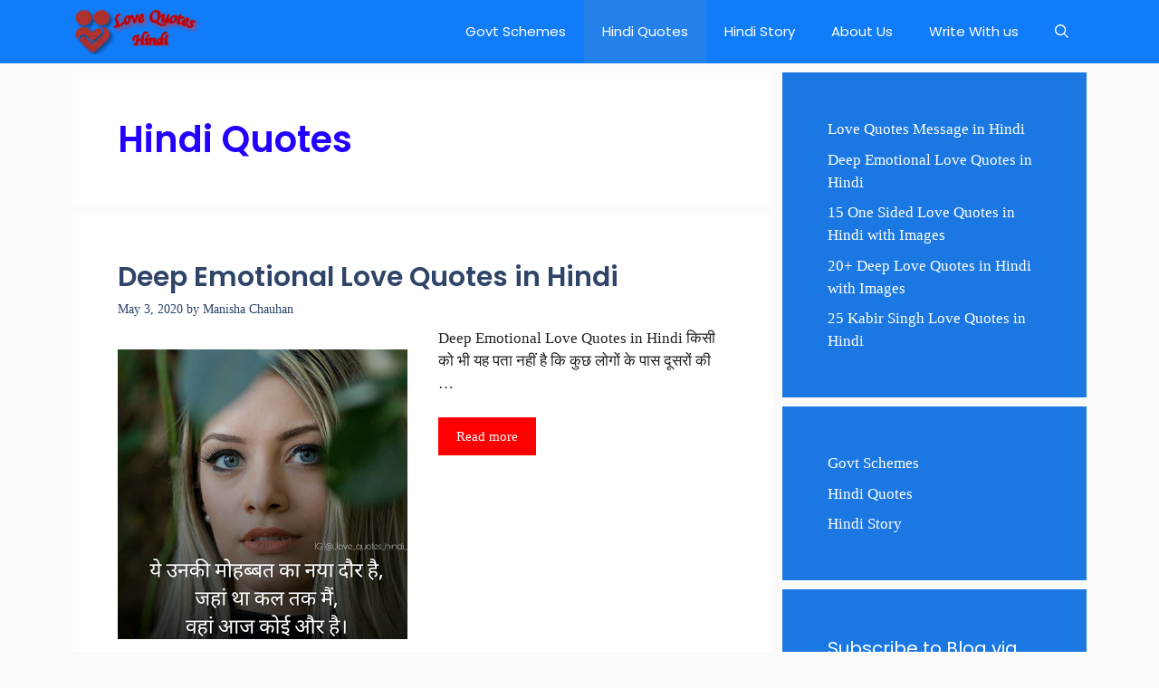

--- FILE ---
content_type: text/html; charset=UTF-8
request_url: https://lovequoteshindi.com/category/hindi-quotes/page/3/
body_size: 28804
content:
<!DOCTYPE html>
<html lang="en-US" prefix="og: https://ogp.me/ns#">
<head>
	<meta charset="UTF-8">
		<style>img:is([sizes="auto" i], [sizes^="auto," i]) { contain-intrinsic-size: 3000px 1500px }</style>
	<meta name="viewport" content="width=device-width, initial-scale=1">
<!-- Search Engine Optimization by Rank Math PRO - https://rankmath.com/ -->
<title>Home- Love Quotes Hindi</title><link rel="preload" as="style" href="https://fonts.googleapis.com/css?family=Poppins%3A100%2C100italic%2C200%2C200italic%2C300%2C300italic%2Cregular%2Citalic%2C500%2C500italic%2C600%2C600italic%2C700%2C700italic%2C800%2C800italic%2C900%2C900italic&#038;display=swap" /><script src="/cdn-cgi/scripts/7d0fa10a/cloudflare-static/rocket-loader.min.js" data-cf-settings="d4f593357023857567ed0e2a-|49"></script><style type="text/css">@font-face {font-family:Poppins;font-style:normal;font-weight:100;src:url(/cf-fonts/s/poppins/5.0.11/latin-ext/100/normal.woff2);unicode-range:U+0100-02AF,U+0304,U+0308,U+0329,U+1E00-1E9F,U+1EF2-1EFF,U+2020,U+20A0-20AB,U+20AD-20CF,U+2113,U+2C60-2C7F,U+A720-A7FF;font-display:swap;}@font-face {font-family:Poppins;font-style:normal;font-weight:100;src:url(/cf-fonts/s/poppins/5.0.11/latin/100/normal.woff2);unicode-range:U+0000-00FF,U+0131,U+0152-0153,U+02BB-02BC,U+02C6,U+02DA,U+02DC,U+0304,U+0308,U+0329,U+2000-206F,U+2074,U+20AC,U+2122,U+2191,U+2193,U+2212,U+2215,U+FEFF,U+FFFD;font-display:swap;}@font-face {font-family:Poppins;font-style:normal;font-weight:100;src:url(/cf-fonts/s/poppins/5.0.11/devanagari/100/normal.woff2);unicode-range:U+0900-097F,U+1CD0-1CF9,U+200C-200D,U+20A8,U+20B9,U+25CC,U+A830-A839,U+A8E0-A8FF;font-display:swap;}@font-face {font-family:Poppins;font-style:italic;font-weight:100;src:url(/cf-fonts/s/poppins/5.0.11/latin/100/italic.woff2);unicode-range:U+0000-00FF,U+0131,U+0152-0153,U+02BB-02BC,U+02C6,U+02DA,U+02DC,U+0304,U+0308,U+0329,U+2000-206F,U+2074,U+20AC,U+2122,U+2191,U+2193,U+2212,U+2215,U+FEFF,U+FFFD;font-display:swap;}@font-face {font-family:Poppins;font-style:italic;font-weight:100;src:url(/cf-fonts/s/poppins/5.0.11/latin-ext/100/italic.woff2);unicode-range:U+0100-02AF,U+0304,U+0308,U+0329,U+1E00-1E9F,U+1EF2-1EFF,U+2020,U+20A0-20AB,U+20AD-20CF,U+2113,U+2C60-2C7F,U+A720-A7FF;font-display:swap;}@font-face {font-family:Poppins;font-style:italic;font-weight:100;src:url(/cf-fonts/s/poppins/5.0.11/devanagari/100/italic.woff2);unicode-range:U+0900-097F,U+1CD0-1CF9,U+200C-200D,U+20A8,U+20B9,U+25CC,U+A830-A839,U+A8E0-A8FF;font-display:swap;}@font-face {font-family:Poppins;font-style:normal;font-weight:200;src:url(/cf-fonts/s/poppins/5.0.11/latin-ext/200/normal.woff2);unicode-range:U+0100-02AF,U+0304,U+0308,U+0329,U+1E00-1E9F,U+1EF2-1EFF,U+2020,U+20A0-20AB,U+20AD-20CF,U+2113,U+2C60-2C7F,U+A720-A7FF;font-display:swap;}@font-face {font-family:Poppins;font-style:normal;font-weight:200;src:url(/cf-fonts/s/poppins/5.0.11/latin/200/normal.woff2);unicode-range:U+0000-00FF,U+0131,U+0152-0153,U+02BB-02BC,U+02C6,U+02DA,U+02DC,U+0304,U+0308,U+0329,U+2000-206F,U+2074,U+20AC,U+2122,U+2191,U+2193,U+2212,U+2215,U+FEFF,U+FFFD;font-display:swap;}@font-face {font-family:Poppins;font-style:normal;font-weight:200;src:url(/cf-fonts/s/poppins/5.0.11/devanagari/200/normal.woff2);unicode-range:U+0900-097F,U+1CD0-1CF9,U+200C-200D,U+20A8,U+20B9,U+25CC,U+A830-A839,U+A8E0-A8FF;font-display:swap;}@font-face {font-family:Poppins;font-style:italic;font-weight:200;src:url(/cf-fonts/s/poppins/5.0.11/latin/200/italic.woff2);unicode-range:U+0000-00FF,U+0131,U+0152-0153,U+02BB-02BC,U+02C6,U+02DA,U+02DC,U+0304,U+0308,U+0329,U+2000-206F,U+2074,U+20AC,U+2122,U+2191,U+2193,U+2212,U+2215,U+FEFF,U+FFFD;font-display:swap;}@font-face {font-family:Poppins;font-style:italic;font-weight:200;src:url(/cf-fonts/s/poppins/5.0.11/latin-ext/200/italic.woff2);unicode-range:U+0100-02AF,U+0304,U+0308,U+0329,U+1E00-1E9F,U+1EF2-1EFF,U+2020,U+20A0-20AB,U+20AD-20CF,U+2113,U+2C60-2C7F,U+A720-A7FF;font-display:swap;}@font-face {font-family:Poppins;font-style:italic;font-weight:200;src:url(/cf-fonts/s/poppins/5.0.11/devanagari/200/italic.woff2);unicode-range:U+0900-097F,U+1CD0-1CF9,U+200C-200D,U+20A8,U+20B9,U+25CC,U+A830-A839,U+A8E0-A8FF;font-display:swap;}@font-face {font-family:Poppins;font-style:normal;font-weight:300;src:url(/cf-fonts/s/poppins/5.0.11/devanagari/300/normal.woff2);unicode-range:U+0900-097F,U+1CD0-1CF9,U+200C-200D,U+20A8,U+20B9,U+25CC,U+A830-A839,U+A8E0-A8FF;font-display:swap;}@font-face {font-family:Poppins;font-style:normal;font-weight:300;src:url(/cf-fonts/s/poppins/5.0.11/latin-ext/300/normal.woff2);unicode-range:U+0100-02AF,U+0304,U+0308,U+0329,U+1E00-1E9F,U+1EF2-1EFF,U+2020,U+20A0-20AB,U+20AD-20CF,U+2113,U+2C60-2C7F,U+A720-A7FF;font-display:swap;}@font-face {font-family:Poppins;font-style:normal;font-weight:300;src:url(/cf-fonts/s/poppins/5.0.11/latin/300/normal.woff2);unicode-range:U+0000-00FF,U+0131,U+0152-0153,U+02BB-02BC,U+02C6,U+02DA,U+02DC,U+0304,U+0308,U+0329,U+2000-206F,U+2074,U+20AC,U+2122,U+2191,U+2193,U+2212,U+2215,U+FEFF,U+FFFD;font-display:swap;}@font-face {font-family:Poppins;font-style:italic;font-weight:300;src:url(/cf-fonts/s/poppins/5.0.11/latin-ext/300/italic.woff2);unicode-range:U+0100-02AF,U+0304,U+0308,U+0329,U+1E00-1E9F,U+1EF2-1EFF,U+2020,U+20A0-20AB,U+20AD-20CF,U+2113,U+2C60-2C7F,U+A720-A7FF;font-display:swap;}@font-face {font-family:Poppins;font-style:italic;font-weight:300;src:url(/cf-fonts/s/poppins/5.0.11/devanagari/300/italic.woff2);unicode-range:U+0900-097F,U+1CD0-1CF9,U+200C-200D,U+20A8,U+20B9,U+25CC,U+A830-A839,U+A8E0-A8FF;font-display:swap;}@font-face {font-family:Poppins;font-style:italic;font-weight:300;src:url(/cf-fonts/s/poppins/5.0.11/latin/300/italic.woff2);unicode-range:U+0000-00FF,U+0131,U+0152-0153,U+02BB-02BC,U+02C6,U+02DA,U+02DC,U+0304,U+0308,U+0329,U+2000-206F,U+2074,U+20AC,U+2122,U+2191,U+2193,U+2212,U+2215,U+FEFF,U+FFFD;font-display:swap;}@font-face {font-family:Poppins;font-style:normal;font-weight:400;src:url(/cf-fonts/s/poppins/5.0.11/devanagari/400/normal.woff2);unicode-range:U+0900-097F,U+1CD0-1CF9,U+200C-200D,U+20A8,U+20B9,U+25CC,U+A830-A839,U+A8E0-A8FF;font-display:swap;}@font-face {font-family:Poppins;font-style:normal;font-weight:400;src:url(/cf-fonts/s/poppins/5.0.11/latin/400/normal.woff2);unicode-range:U+0000-00FF,U+0131,U+0152-0153,U+02BB-02BC,U+02C6,U+02DA,U+02DC,U+0304,U+0308,U+0329,U+2000-206F,U+2074,U+20AC,U+2122,U+2191,U+2193,U+2212,U+2215,U+FEFF,U+FFFD;font-display:swap;}@font-face {font-family:Poppins;font-style:normal;font-weight:400;src:url(/cf-fonts/s/poppins/5.0.11/latin-ext/400/normal.woff2);unicode-range:U+0100-02AF,U+0304,U+0308,U+0329,U+1E00-1E9F,U+1EF2-1EFF,U+2020,U+20A0-20AB,U+20AD-20CF,U+2113,U+2C60-2C7F,U+A720-A7FF;font-display:swap;}@font-face {font-family:Poppins;font-style:italic;font-weight:400;src:url(/cf-fonts/s/poppins/5.0.11/devanagari/400/italic.woff2);unicode-range:U+0900-097F,U+1CD0-1CF9,U+200C-200D,U+20A8,U+20B9,U+25CC,U+A830-A839,U+A8E0-A8FF;font-display:swap;}@font-face {font-family:Poppins;font-style:italic;font-weight:400;src:url(/cf-fonts/s/poppins/5.0.11/latin-ext/400/italic.woff2);unicode-range:U+0100-02AF,U+0304,U+0308,U+0329,U+1E00-1E9F,U+1EF2-1EFF,U+2020,U+20A0-20AB,U+20AD-20CF,U+2113,U+2C60-2C7F,U+A720-A7FF;font-display:swap;}@font-face {font-family:Poppins;font-style:italic;font-weight:400;src:url(/cf-fonts/s/poppins/5.0.11/latin/400/italic.woff2);unicode-range:U+0000-00FF,U+0131,U+0152-0153,U+02BB-02BC,U+02C6,U+02DA,U+02DC,U+0304,U+0308,U+0329,U+2000-206F,U+2074,U+20AC,U+2122,U+2191,U+2193,U+2212,U+2215,U+FEFF,U+FFFD;font-display:swap;}@font-face {font-family:Poppins;font-style:normal;font-weight:500;src:url(/cf-fonts/s/poppins/5.0.11/latin/500/normal.woff2);unicode-range:U+0000-00FF,U+0131,U+0152-0153,U+02BB-02BC,U+02C6,U+02DA,U+02DC,U+0304,U+0308,U+0329,U+2000-206F,U+2074,U+20AC,U+2122,U+2191,U+2193,U+2212,U+2215,U+FEFF,U+FFFD;font-display:swap;}@font-face {font-family:Poppins;font-style:normal;font-weight:500;src:url(/cf-fonts/s/poppins/5.0.11/latin-ext/500/normal.woff2);unicode-range:U+0100-02AF,U+0304,U+0308,U+0329,U+1E00-1E9F,U+1EF2-1EFF,U+2020,U+20A0-20AB,U+20AD-20CF,U+2113,U+2C60-2C7F,U+A720-A7FF;font-display:swap;}@font-face {font-family:Poppins;font-style:normal;font-weight:500;src:url(/cf-fonts/s/poppins/5.0.11/devanagari/500/normal.woff2);unicode-range:U+0900-097F,U+1CD0-1CF9,U+200C-200D,U+20A8,U+20B9,U+25CC,U+A830-A839,U+A8E0-A8FF;font-display:swap;}@font-face {font-family:Poppins;font-style:italic;font-weight:500;src:url(/cf-fonts/s/poppins/5.0.11/latin-ext/500/italic.woff2);unicode-range:U+0100-02AF,U+0304,U+0308,U+0329,U+1E00-1E9F,U+1EF2-1EFF,U+2020,U+20A0-20AB,U+20AD-20CF,U+2113,U+2C60-2C7F,U+A720-A7FF;font-display:swap;}@font-face {font-family:Poppins;font-style:italic;font-weight:500;src:url(/cf-fonts/s/poppins/5.0.11/latin/500/italic.woff2);unicode-range:U+0000-00FF,U+0131,U+0152-0153,U+02BB-02BC,U+02C6,U+02DA,U+02DC,U+0304,U+0308,U+0329,U+2000-206F,U+2074,U+20AC,U+2122,U+2191,U+2193,U+2212,U+2215,U+FEFF,U+FFFD;font-display:swap;}@font-face {font-family:Poppins;font-style:italic;font-weight:500;src:url(/cf-fonts/s/poppins/5.0.11/devanagari/500/italic.woff2);unicode-range:U+0900-097F,U+1CD0-1CF9,U+200C-200D,U+20A8,U+20B9,U+25CC,U+A830-A839,U+A8E0-A8FF;font-display:swap;}@font-face {font-family:Poppins;font-style:normal;font-weight:600;src:url(/cf-fonts/s/poppins/5.0.11/latin-ext/600/normal.woff2);unicode-range:U+0100-02AF,U+0304,U+0308,U+0329,U+1E00-1E9F,U+1EF2-1EFF,U+2020,U+20A0-20AB,U+20AD-20CF,U+2113,U+2C60-2C7F,U+A720-A7FF;font-display:swap;}@font-face {font-family:Poppins;font-style:normal;font-weight:600;src:url(/cf-fonts/s/poppins/5.0.11/latin/600/normal.woff2);unicode-range:U+0000-00FF,U+0131,U+0152-0153,U+02BB-02BC,U+02C6,U+02DA,U+02DC,U+0304,U+0308,U+0329,U+2000-206F,U+2074,U+20AC,U+2122,U+2191,U+2193,U+2212,U+2215,U+FEFF,U+FFFD;font-display:swap;}@font-face {font-family:Poppins;font-style:normal;font-weight:600;src:url(/cf-fonts/s/poppins/5.0.11/devanagari/600/normal.woff2);unicode-range:U+0900-097F,U+1CD0-1CF9,U+200C-200D,U+20A8,U+20B9,U+25CC,U+A830-A839,U+A8E0-A8FF;font-display:swap;}@font-face {font-family:Poppins;font-style:italic;font-weight:600;src:url(/cf-fonts/s/poppins/5.0.11/latin-ext/600/italic.woff2);unicode-range:U+0100-02AF,U+0304,U+0308,U+0329,U+1E00-1E9F,U+1EF2-1EFF,U+2020,U+20A0-20AB,U+20AD-20CF,U+2113,U+2C60-2C7F,U+A720-A7FF;font-display:swap;}@font-face {font-family:Poppins;font-style:italic;font-weight:600;src:url(/cf-fonts/s/poppins/5.0.11/latin/600/italic.woff2);unicode-range:U+0000-00FF,U+0131,U+0152-0153,U+02BB-02BC,U+02C6,U+02DA,U+02DC,U+0304,U+0308,U+0329,U+2000-206F,U+2074,U+20AC,U+2122,U+2191,U+2193,U+2212,U+2215,U+FEFF,U+FFFD;font-display:swap;}@font-face {font-family:Poppins;font-style:italic;font-weight:600;src:url(/cf-fonts/s/poppins/5.0.11/devanagari/600/italic.woff2);unicode-range:U+0900-097F,U+1CD0-1CF9,U+200C-200D,U+20A8,U+20B9,U+25CC,U+A830-A839,U+A8E0-A8FF;font-display:swap;}@font-face {font-family:Poppins;font-style:normal;font-weight:700;src:url(/cf-fonts/s/poppins/5.0.11/devanagari/700/normal.woff2);unicode-range:U+0900-097F,U+1CD0-1CF9,U+200C-200D,U+20A8,U+20B9,U+25CC,U+A830-A839,U+A8E0-A8FF;font-display:swap;}@font-face {font-family:Poppins;font-style:normal;font-weight:700;src:url(/cf-fonts/s/poppins/5.0.11/latin-ext/700/normal.woff2);unicode-range:U+0100-02AF,U+0304,U+0308,U+0329,U+1E00-1E9F,U+1EF2-1EFF,U+2020,U+20A0-20AB,U+20AD-20CF,U+2113,U+2C60-2C7F,U+A720-A7FF;font-display:swap;}@font-face {font-family:Poppins;font-style:normal;font-weight:700;src:url(/cf-fonts/s/poppins/5.0.11/latin/700/normal.woff2);unicode-range:U+0000-00FF,U+0131,U+0152-0153,U+02BB-02BC,U+02C6,U+02DA,U+02DC,U+0304,U+0308,U+0329,U+2000-206F,U+2074,U+20AC,U+2122,U+2191,U+2193,U+2212,U+2215,U+FEFF,U+FFFD;font-display:swap;}@font-face {font-family:Poppins;font-style:italic;font-weight:700;src:url(/cf-fonts/s/poppins/5.0.11/devanagari/700/italic.woff2);unicode-range:U+0900-097F,U+1CD0-1CF9,U+200C-200D,U+20A8,U+20B9,U+25CC,U+A830-A839,U+A8E0-A8FF;font-display:swap;}@font-face {font-family:Poppins;font-style:italic;font-weight:700;src:url(/cf-fonts/s/poppins/5.0.11/latin/700/italic.woff2);unicode-range:U+0000-00FF,U+0131,U+0152-0153,U+02BB-02BC,U+02C6,U+02DA,U+02DC,U+0304,U+0308,U+0329,U+2000-206F,U+2074,U+20AC,U+2122,U+2191,U+2193,U+2212,U+2215,U+FEFF,U+FFFD;font-display:swap;}@font-face {font-family:Poppins;font-style:italic;font-weight:700;src:url(/cf-fonts/s/poppins/5.0.11/latin-ext/700/italic.woff2);unicode-range:U+0100-02AF,U+0304,U+0308,U+0329,U+1E00-1E9F,U+1EF2-1EFF,U+2020,U+20A0-20AB,U+20AD-20CF,U+2113,U+2C60-2C7F,U+A720-A7FF;font-display:swap;}@font-face {font-family:Poppins;font-style:normal;font-weight:800;src:url(/cf-fonts/s/poppins/5.0.11/latin/800/normal.woff2);unicode-range:U+0000-00FF,U+0131,U+0152-0153,U+02BB-02BC,U+02C6,U+02DA,U+02DC,U+0304,U+0308,U+0329,U+2000-206F,U+2074,U+20AC,U+2122,U+2191,U+2193,U+2212,U+2215,U+FEFF,U+FFFD;font-display:swap;}@font-face {font-family:Poppins;font-style:normal;font-weight:800;src:url(/cf-fonts/s/poppins/5.0.11/latin-ext/800/normal.woff2);unicode-range:U+0100-02AF,U+0304,U+0308,U+0329,U+1E00-1E9F,U+1EF2-1EFF,U+2020,U+20A0-20AB,U+20AD-20CF,U+2113,U+2C60-2C7F,U+A720-A7FF;font-display:swap;}@font-face {font-family:Poppins;font-style:normal;font-weight:800;src:url(/cf-fonts/s/poppins/5.0.11/devanagari/800/normal.woff2);unicode-range:U+0900-097F,U+1CD0-1CF9,U+200C-200D,U+20A8,U+20B9,U+25CC,U+A830-A839,U+A8E0-A8FF;font-display:swap;}@font-face {font-family:Poppins;font-style:italic;font-weight:800;src:url(/cf-fonts/s/poppins/5.0.11/devanagari/800/italic.woff2);unicode-range:U+0900-097F,U+1CD0-1CF9,U+200C-200D,U+20A8,U+20B9,U+25CC,U+A830-A839,U+A8E0-A8FF;font-display:swap;}@font-face {font-family:Poppins;font-style:italic;font-weight:800;src:url(/cf-fonts/s/poppins/5.0.11/latin-ext/800/italic.woff2);unicode-range:U+0100-02AF,U+0304,U+0308,U+0329,U+1E00-1E9F,U+1EF2-1EFF,U+2020,U+20A0-20AB,U+20AD-20CF,U+2113,U+2C60-2C7F,U+A720-A7FF;font-display:swap;}@font-face {font-family:Poppins;font-style:italic;font-weight:800;src:url(/cf-fonts/s/poppins/5.0.11/latin/800/italic.woff2);unicode-range:U+0000-00FF,U+0131,U+0152-0153,U+02BB-02BC,U+02C6,U+02DA,U+02DC,U+0304,U+0308,U+0329,U+2000-206F,U+2074,U+20AC,U+2122,U+2191,U+2193,U+2212,U+2215,U+FEFF,U+FFFD;font-display:swap;}@font-face {font-family:Poppins;font-style:normal;font-weight:900;src:url(/cf-fonts/s/poppins/5.0.11/devanagari/900/normal.woff2);unicode-range:U+0900-097F,U+1CD0-1CF9,U+200C-200D,U+20A8,U+20B9,U+25CC,U+A830-A839,U+A8E0-A8FF;font-display:swap;}@font-face {font-family:Poppins;font-style:normal;font-weight:900;src:url(/cf-fonts/s/poppins/5.0.11/latin/900/normal.woff2);unicode-range:U+0000-00FF,U+0131,U+0152-0153,U+02BB-02BC,U+02C6,U+02DA,U+02DC,U+0304,U+0308,U+0329,U+2000-206F,U+2074,U+20AC,U+2122,U+2191,U+2193,U+2212,U+2215,U+FEFF,U+FFFD;font-display:swap;}@font-face {font-family:Poppins;font-style:normal;font-weight:900;src:url(/cf-fonts/s/poppins/5.0.11/latin-ext/900/normal.woff2);unicode-range:U+0100-02AF,U+0304,U+0308,U+0329,U+1E00-1E9F,U+1EF2-1EFF,U+2020,U+20A0-20AB,U+20AD-20CF,U+2113,U+2C60-2C7F,U+A720-A7FF;font-display:swap;}@font-face {font-family:Poppins;font-style:italic;font-weight:900;src:url(/cf-fonts/s/poppins/5.0.11/latin-ext/900/italic.woff2);unicode-range:U+0100-02AF,U+0304,U+0308,U+0329,U+1E00-1E9F,U+1EF2-1EFF,U+2020,U+20A0-20AB,U+20AD-20CF,U+2113,U+2C60-2C7F,U+A720-A7FF;font-display:swap;}@font-face {font-family:Poppins;font-style:italic;font-weight:900;src:url(/cf-fonts/s/poppins/5.0.11/devanagari/900/italic.woff2);unicode-range:U+0900-097F,U+1CD0-1CF9,U+200C-200D,U+20A8,U+20B9,U+25CC,U+A830-A839,U+A8E0-A8FF;font-display:swap;}@font-face {font-family:Poppins;font-style:italic;font-weight:900;src:url(/cf-fonts/s/poppins/5.0.11/latin/900/italic.woff2);unicode-range:U+0000-00FF,U+0131,U+0152-0153,U+02BB-02BC,U+02C6,U+02DA,U+02DC,U+0304,U+0308,U+0329,U+2000-206F,U+2074,U+20AC,U+2122,U+2191,U+2193,U+2212,U+2215,U+FEFF,U+FFFD;font-display:swap;}</style><noscript><link rel="stylesheet" href="https://fonts.googleapis.com/css?family=Poppins%3A100%2C100italic%2C200%2C200italic%2C300%2C300italic%2Cregular%2Citalic%2C500%2C500italic%2C600%2C600italic%2C700%2C700italic%2C800%2C800italic%2C900%2C900italic&#038;display=swap" /></noscript>
<meta name="robots" content="follow, index, max-snippet:-1, max-video-preview:-1, max-image-preview:large"/>
<link rel="canonical" href="https://lovequoteshindi.com/category/hindi-quotes/page/3/" />
<link rel="prev" href="https://lovequoteshindi.com/category/hindi-quotes/page/2/" />
<link rel="next" href="https://lovequoteshindi.com/category/hindi-quotes/page/4/" />
<meta property="og:locale" content="en_US" />
<meta property="og:type" content="article" />
<meta property="og:title" content="Home- Love Quotes Hindi" />
<meta property="og:url" content="https://lovequoteshindi.com/category/hindi-quotes/page/3/" />
<meta property="og:site_name" content="Love Quotes in Hindi" />
<meta name="twitter:card" content="summary_large_image" />
<meta name="twitter:title" content="Home- Love Quotes Hindi" />
<meta name="twitter:label1" content="Posts" />
<meta name="twitter:data1" content="16" />
<script type="application/ld+json" class="rank-math-schema-pro">{"@context":"https://schema.org","@graph":[{"@type":"Person","@id":"https://lovequoteshindi.com/#person","name":"Love Quotes in Hindi","url":"https://lovequoteshindi.com","email":"lovequoteshindi@gmail.com","address":{"@type":"PostalAddress","streetAddress":"Boring Road","addressLocality":"Patna","addressRegion":"Bihar","postalCode":"800008","addressCountry":"india"},"telephone":"7903837670","image":{"@type":"ImageObject","@id":"https://lovequoteshindi.com/#logo","url":"https://lovequoteshindi.com/wp-content/uploads/2019/03/cropped-lovelogo2-11-4.png","contentUrl":"https://lovequoteshindi.com/wp-content/uploads/2019/03/cropped-lovelogo2-11-4.png","caption":"Love Quotes in Hindi","inLanguage":"en-US","width":"226","height":"81"}},{"@type":"WebSite","@id":"https://lovequoteshindi.com/#website","url":"https://lovequoteshindi.com","name":"Love Quotes in Hindi","alternateName":"Love Quotes in Hindi","publisher":{"@id":"https://lovequoteshindi.com/#person"},"inLanguage":"en-US"},{"@type":"BreadcrumbList","@id":"https://lovequoteshindi.com/category/hindi-quotes/page/3/#breadcrumb","itemListElement":[{"@type":"ListItem","position":"1","item":{"@id":"https://lovequoteshindi.com/category/hindi-quotes/","name":"Hindi Quotes"}}]},{"@type":"CollectionPage","@id":"https://lovequoteshindi.com/category/hindi-quotes/page/3/#webpage","url":"https://lovequoteshindi.com/category/hindi-quotes/page/3/","name":"Home- Love Quotes Hindi","isPartOf":{"@id":"https://lovequoteshindi.com/#website"},"inLanguage":"en-US","breadcrumb":{"@id":"https://lovequoteshindi.com/category/hindi-quotes/page/3/#breadcrumb"}}]}</script>
<!-- /Rank Math WordPress SEO plugin -->

<link rel='dns-prefetch' href='//secure.gravatar.com' />
<link rel='dns-prefetch' href='//www.googletagmanager.com' />
<link rel='dns-prefetch' href='//stats.wp.com' />
<link rel='dns-prefetch' href='//jetpack.wordpress.com' />
<link rel='dns-prefetch' href='//s0.wp.com' />
<link rel='dns-prefetch' href='//public-api.wordpress.com' />
<link rel='dns-prefetch' href='//0.gravatar.com' />
<link rel='dns-prefetch' href='//1.gravatar.com' />
<link rel='dns-prefetch' href='//2.gravatar.com' />
<link rel='dns-prefetch' href='//widgets.wp.com' />


<link rel="alternate" type="application/rss+xml" title="Love Quotes in Hindi &raquo; Feed" href="https://lovequoteshindi.com/feed/" />
<link rel="alternate" type="application/rss+xml" title="Love Quotes in Hindi &raquo; Comments Feed" href="https://lovequoteshindi.com/comments/feed/" />
<link rel="alternate" type="application/rss+xml" title="Love Quotes in Hindi &raquo; Hindi Quotes Category Feed" href="https://lovequoteshindi.com/category/hindi-quotes/feed/" />
<script type="d4f593357023857567ed0e2a-text/javascript">
window._wpemojiSettings = {"baseUrl":"https:\/\/s.w.org\/images\/core\/emoji\/16.0.1\/72x72\/","ext":".png","svgUrl":"https:\/\/s.w.org\/images\/core\/emoji\/16.0.1\/svg\/","svgExt":".svg","source":{"concatemoji":"https:\/\/lovequoteshindi.com\/wp-includes\/js\/wp-emoji-release.min.js?ver=6.8.3"}};
/*! This file is auto-generated */
!function(s,n){var o,i,e;function c(e){try{var t={supportTests:e,timestamp:(new Date).valueOf()};sessionStorage.setItem(o,JSON.stringify(t))}catch(e){}}function p(e,t,n){e.clearRect(0,0,e.canvas.width,e.canvas.height),e.fillText(t,0,0);var t=new Uint32Array(e.getImageData(0,0,e.canvas.width,e.canvas.height).data),a=(e.clearRect(0,0,e.canvas.width,e.canvas.height),e.fillText(n,0,0),new Uint32Array(e.getImageData(0,0,e.canvas.width,e.canvas.height).data));return t.every(function(e,t){return e===a[t]})}function u(e,t){e.clearRect(0,0,e.canvas.width,e.canvas.height),e.fillText(t,0,0);for(var n=e.getImageData(16,16,1,1),a=0;a<n.data.length;a++)if(0!==n.data[a])return!1;return!0}function f(e,t,n,a){switch(t){case"flag":return n(e,"\ud83c\udff3\ufe0f\u200d\u26a7\ufe0f","\ud83c\udff3\ufe0f\u200b\u26a7\ufe0f")?!1:!n(e,"\ud83c\udde8\ud83c\uddf6","\ud83c\udde8\u200b\ud83c\uddf6")&&!n(e,"\ud83c\udff4\udb40\udc67\udb40\udc62\udb40\udc65\udb40\udc6e\udb40\udc67\udb40\udc7f","\ud83c\udff4\u200b\udb40\udc67\u200b\udb40\udc62\u200b\udb40\udc65\u200b\udb40\udc6e\u200b\udb40\udc67\u200b\udb40\udc7f");case"emoji":return!a(e,"\ud83e\udedf")}return!1}function g(e,t,n,a){var r="undefined"!=typeof WorkerGlobalScope&&self instanceof WorkerGlobalScope?new OffscreenCanvas(300,150):s.createElement("canvas"),o=r.getContext("2d",{willReadFrequently:!0}),i=(o.textBaseline="top",o.font="600 32px Arial",{});return e.forEach(function(e){i[e]=t(o,e,n,a)}),i}function t(e){var t=s.createElement("script");t.src=e,t.defer=!0,s.head.appendChild(t)}"undefined"!=typeof Promise&&(o="wpEmojiSettingsSupports",i=["flag","emoji"],n.supports={everything:!0,everythingExceptFlag:!0},e=new Promise(function(e){s.addEventListener("DOMContentLoaded",e,{once:!0})}),new Promise(function(t){var n=function(){try{var e=JSON.parse(sessionStorage.getItem(o));if("object"==typeof e&&"number"==typeof e.timestamp&&(new Date).valueOf()<e.timestamp+604800&&"object"==typeof e.supportTests)return e.supportTests}catch(e){}return null}();if(!n){if("undefined"!=typeof Worker&&"undefined"!=typeof OffscreenCanvas&&"undefined"!=typeof URL&&URL.createObjectURL&&"undefined"!=typeof Blob)try{var e="postMessage("+g.toString()+"("+[JSON.stringify(i),f.toString(),p.toString(),u.toString()].join(",")+"));",a=new Blob([e],{type:"text/javascript"}),r=new Worker(URL.createObjectURL(a),{name:"wpTestEmojiSupports"});return void(r.onmessage=function(e){c(n=e.data),r.terminate(),t(n)})}catch(e){}c(n=g(i,f,p,u))}t(n)}).then(function(e){for(var t in e)n.supports[t]=e[t],n.supports.everything=n.supports.everything&&n.supports[t],"flag"!==t&&(n.supports.everythingExceptFlag=n.supports.everythingExceptFlag&&n.supports[t]);n.supports.everythingExceptFlag=n.supports.everythingExceptFlag&&!n.supports.flag,n.DOMReady=!1,n.readyCallback=function(){n.DOMReady=!0}}).then(function(){return e}).then(function(){var e;n.supports.everything||(n.readyCallback(),(e=n.source||{}).concatemoji?t(e.concatemoji):e.wpemoji&&e.twemoji&&(t(e.twemoji),t(e.wpemoji)))}))}((window,document),window._wpemojiSettings);
</script>
<style id='wp-emoji-styles-inline-css'>

	img.wp-smiley, img.emoji {
		display: inline !important;
		border: none !important;
		box-shadow: none !important;
		height: 1em !important;
		width: 1em !important;
		margin: 0 0.07em !important;
		vertical-align: -0.1em !important;
		background: none !important;
		padding: 0 !important;
	}
</style>
<link rel='stylesheet' id='wp-block-library-css' href='https://lovequoteshindi.com/wp-includes/css/dist/block-library/style.min.css?ver=6.8.3' media='all' />
<style id='classic-theme-styles-inline-css'>
/*! This file is auto-generated */
.wp-block-button__link{color:#fff;background-color:#32373c;border-radius:9999px;box-shadow:none;text-decoration:none;padding:calc(.667em + 2px) calc(1.333em + 2px);font-size:1.125em}.wp-block-file__button{background:#32373c;color:#fff;text-decoration:none}
</style>
<link rel='stylesheet' id='mediaelement-css' href='https://lovequoteshindi.com/wp-includes/js/mediaelement/mediaelementplayer-legacy.min.css?ver=4.2.17' media='all' />
<link rel='stylesheet' id='wp-mediaelement-css' href='https://lovequoteshindi.com/wp-includes/js/mediaelement/wp-mediaelement.min.css?ver=6.8.3' media='all' />
<style id='jetpack-sharing-buttons-style-inline-css'>
.jetpack-sharing-buttons__services-list{display:flex;flex-direction:row;flex-wrap:wrap;gap:0;list-style-type:none;margin:5px;padding:0}.jetpack-sharing-buttons__services-list.has-small-icon-size{font-size:12px}.jetpack-sharing-buttons__services-list.has-normal-icon-size{font-size:16px}.jetpack-sharing-buttons__services-list.has-large-icon-size{font-size:24px}.jetpack-sharing-buttons__services-list.has-huge-icon-size{font-size:36px}@media print{.jetpack-sharing-buttons__services-list{display:none!important}}.editor-styles-wrapper .wp-block-jetpack-sharing-buttons{gap:0;padding-inline-start:0}ul.jetpack-sharing-buttons__services-list.has-background{padding:1.25em 2.375em}
</style>
<style id='global-styles-inline-css'>
:root{--wp--preset--aspect-ratio--square: 1;--wp--preset--aspect-ratio--4-3: 4/3;--wp--preset--aspect-ratio--3-4: 3/4;--wp--preset--aspect-ratio--3-2: 3/2;--wp--preset--aspect-ratio--2-3: 2/3;--wp--preset--aspect-ratio--16-9: 16/9;--wp--preset--aspect-ratio--9-16: 9/16;--wp--preset--color--black: #000000;--wp--preset--color--cyan-bluish-gray: #abb8c3;--wp--preset--color--white: #ffffff;--wp--preset--color--pale-pink: #f78da7;--wp--preset--color--vivid-red: #cf2e2e;--wp--preset--color--luminous-vivid-orange: #ff6900;--wp--preset--color--luminous-vivid-amber: #fcb900;--wp--preset--color--light-green-cyan: #7bdcb5;--wp--preset--color--vivid-green-cyan: #00d084;--wp--preset--color--pale-cyan-blue: #8ed1fc;--wp--preset--color--vivid-cyan-blue: #0693e3;--wp--preset--color--vivid-purple: #9b51e0;--wp--preset--color--contrast: var(--contrast);--wp--preset--color--contrast-2: var(--contrast-2);--wp--preset--color--contrast-3: var(--contrast-3);--wp--preset--color--base: var(--base);--wp--preset--color--base-2: var(--base-2);--wp--preset--color--base-3: var(--base-3);--wp--preset--color--accent: var(--accent);--wp--preset--color--accent-2: var(--accent-2);--wp--preset--color--accent-hover: var(--accent-hover);--wp--preset--color--highlight: var(--highlight);--wp--preset--gradient--vivid-cyan-blue-to-vivid-purple: linear-gradient(135deg,rgba(6,147,227,1) 0%,rgb(155,81,224) 100%);--wp--preset--gradient--light-green-cyan-to-vivid-green-cyan: linear-gradient(135deg,rgb(122,220,180) 0%,rgb(0,208,130) 100%);--wp--preset--gradient--luminous-vivid-amber-to-luminous-vivid-orange: linear-gradient(135deg,rgba(252,185,0,1) 0%,rgba(255,105,0,1) 100%);--wp--preset--gradient--luminous-vivid-orange-to-vivid-red: linear-gradient(135deg,rgba(255,105,0,1) 0%,rgb(207,46,46) 100%);--wp--preset--gradient--very-light-gray-to-cyan-bluish-gray: linear-gradient(135deg,rgb(238,238,238) 0%,rgb(169,184,195) 100%);--wp--preset--gradient--cool-to-warm-spectrum: linear-gradient(135deg,rgb(74,234,220) 0%,rgb(151,120,209) 20%,rgb(207,42,186) 40%,rgb(238,44,130) 60%,rgb(251,105,98) 80%,rgb(254,248,76) 100%);--wp--preset--gradient--blush-light-purple: linear-gradient(135deg,rgb(255,206,236) 0%,rgb(152,150,240) 100%);--wp--preset--gradient--blush-bordeaux: linear-gradient(135deg,rgb(254,205,165) 0%,rgb(254,45,45) 50%,rgb(107,0,62) 100%);--wp--preset--gradient--luminous-dusk: linear-gradient(135deg,rgb(255,203,112) 0%,rgb(199,81,192) 50%,rgb(65,88,208) 100%);--wp--preset--gradient--pale-ocean: linear-gradient(135deg,rgb(255,245,203) 0%,rgb(182,227,212) 50%,rgb(51,167,181) 100%);--wp--preset--gradient--electric-grass: linear-gradient(135deg,rgb(202,248,128) 0%,rgb(113,206,126) 100%);--wp--preset--gradient--midnight: linear-gradient(135deg,rgb(2,3,129) 0%,rgb(40,116,252) 100%);--wp--preset--font-size--small: 13px;--wp--preset--font-size--medium: 20px;--wp--preset--font-size--large: 36px;--wp--preset--font-size--x-large: 42px;--wp--preset--spacing--20: 0.44rem;--wp--preset--spacing--30: 0.67rem;--wp--preset--spacing--40: 1rem;--wp--preset--spacing--50: 1.5rem;--wp--preset--spacing--60: 2.25rem;--wp--preset--spacing--70: 3.38rem;--wp--preset--spacing--80: 5.06rem;--wp--preset--shadow--natural: 6px 6px 9px rgba(0, 0, 0, 0.2);--wp--preset--shadow--deep: 12px 12px 50px rgba(0, 0, 0, 0.4);--wp--preset--shadow--sharp: 6px 6px 0px rgba(0, 0, 0, 0.2);--wp--preset--shadow--outlined: 6px 6px 0px -3px rgba(255, 255, 255, 1), 6px 6px rgba(0, 0, 0, 1);--wp--preset--shadow--crisp: 6px 6px 0px rgba(0, 0, 0, 1);}:where(.is-layout-flex){gap: 0.5em;}:where(.is-layout-grid){gap: 0.5em;}body .is-layout-flex{display: flex;}.is-layout-flex{flex-wrap: wrap;align-items: center;}.is-layout-flex > :is(*, div){margin: 0;}body .is-layout-grid{display: grid;}.is-layout-grid > :is(*, div){margin: 0;}:where(.wp-block-columns.is-layout-flex){gap: 2em;}:where(.wp-block-columns.is-layout-grid){gap: 2em;}:where(.wp-block-post-template.is-layout-flex){gap: 1.25em;}:where(.wp-block-post-template.is-layout-grid){gap: 1.25em;}.has-black-color{color: var(--wp--preset--color--black) !important;}.has-cyan-bluish-gray-color{color: var(--wp--preset--color--cyan-bluish-gray) !important;}.has-white-color{color: var(--wp--preset--color--white) !important;}.has-pale-pink-color{color: var(--wp--preset--color--pale-pink) !important;}.has-vivid-red-color{color: var(--wp--preset--color--vivid-red) !important;}.has-luminous-vivid-orange-color{color: var(--wp--preset--color--luminous-vivid-orange) !important;}.has-luminous-vivid-amber-color{color: var(--wp--preset--color--luminous-vivid-amber) !important;}.has-light-green-cyan-color{color: var(--wp--preset--color--light-green-cyan) !important;}.has-vivid-green-cyan-color{color: var(--wp--preset--color--vivid-green-cyan) !important;}.has-pale-cyan-blue-color{color: var(--wp--preset--color--pale-cyan-blue) !important;}.has-vivid-cyan-blue-color{color: var(--wp--preset--color--vivid-cyan-blue) !important;}.has-vivid-purple-color{color: var(--wp--preset--color--vivid-purple) !important;}.has-black-background-color{background-color: var(--wp--preset--color--black) !important;}.has-cyan-bluish-gray-background-color{background-color: var(--wp--preset--color--cyan-bluish-gray) !important;}.has-white-background-color{background-color: var(--wp--preset--color--white) !important;}.has-pale-pink-background-color{background-color: var(--wp--preset--color--pale-pink) !important;}.has-vivid-red-background-color{background-color: var(--wp--preset--color--vivid-red) !important;}.has-luminous-vivid-orange-background-color{background-color: var(--wp--preset--color--luminous-vivid-orange) !important;}.has-luminous-vivid-amber-background-color{background-color: var(--wp--preset--color--luminous-vivid-amber) !important;}.has-light-green-cyan-background-color{background-color: var(--wp--preset--color--light-green-cyan) !important;}.has-vivid-green-cyan-background-color{background-color: var(--wp--preset--color--vivid-green-cyan) !important;}.has-pale-cyan-blue-background-color{background-color: var(--wp--preset--color--pale-cyan-blue) !important;}.has-vivid-cyan-blue-background-color{background-color: var(--wp--preset--color--vivid-cyan-blue) !important;}.has-vivid-purple-background-color{background-color: var(--wp--preset--color--vivid-purple) !important;}.has-black-border-color{border-color: var(--wp--preset--color--black) !important;}.has-cyan-bluish-gray-border-color{border-color: var(--wp--preset--color--cyan-bluish-gray) !important;}.has-white-border-color{border-color: var(--wp--preset--color--white) !important;}.has-pale-pink-border-color{border-color: var(--wp--preset--color--pale-pink) !important;}.has-vivid-red-border-color{border-color: var(--wp--preset--color--vivid-red) !important;}.has-luminous-vivid-orange-border-color{border-color: var(--wp--preset--color--luminous-vivid-orange) !important;}.has-luminous-vivid-amber-border-color{border-color: var(--wp--preset--color--luminous-vivid-amber) !important;}.has-light-green-cyan-border-color{border-color: var(--wp--preset--color--light-green-cyan) !important;}.has-vivid-green-cyan-border-color{border-color: var(--wp--preset--color--vivid-green-cyan) !important;}.has-pale-cyan-blue-border-color{border-color: var(--wp--preset--color--pale-cyan-blue) !important;}.has-vivid-cyan-blue-border-color{border-color: var(--wp--preset--color--vivid-cyan-blue) !important;}.has-vivid-purple-border-color{border-color: var(--wp--preset--color--vivid-purple) !important;}.has-vivid-cyan-blue-to-vivid-purple-gradient-background{background: var(--wp--preset--gradient--vivid-cyan-blue-to-vivid-purple) !important;}.has-light-green-cyan-to-vivid-green-cyan-gradient-background{background: var(--wp--preset--gradient--light-green-cyan-to-vivid-green-cyan) !important;}.has-luminous-vivid-amber-to-luminous-vivid-orange-gradient-background{background: var(--wp--preset--gradient--luminous-vivid-amber-to-luminous-vivid-orange) !important;}.has-luminous-vivid-orange-to-vivid-red-gradient-background{background: var(--wp--preset--gradient--luminous-vivid-orange-to-vivid-red) !important;}.has-very-light-gray-to-cyan-bluish-gray-gradient-background{background: var(--wp--preset--gradient--very-light-gray-to-cyan-bluish-gray) !important;}.has-cool-to-warm-spectrum-gradient-background{background: var(--wp--preset--gradient--cool-to-warm-spectrum) !important;}.has-blush-light-purple-gradient-background{background: var(--wp--preset--gradient--blush-light-purple) !important;}.has-blush-bordeaux-gradient-background{background: var(--wp--preset--gradient--blush-bordeaux) !important;}.has-luminous-dusk-gradient-background{background: var(--wp--preset--gradient--luminous-dusk) !important;}.has-pale-ocean-gradient-background{background: var(--wp--preset--gradient--pale-ocean) !important;}.has-electric-grass-gradient-background{background: var(--wp--preset--gradient--electric-grass) !important;}.has-midnight-gradient-background{background: var(--wp--preset--gradient--midnight) !important;}.has-small-font-size{font-size: var(--wp--preset--font-size--small) !important;}.has-medium-font-size{font-size: var(--wp--preset--font-size--medium) !important;}.has-large-font-size{font-size: var(--wp--preset--font-size--large) !important;}.has-x-large-font-size{font-size: var(--wp--preset--font-size--x-large) !important;}
:where(.wp-block-post-template.is-layout-flex){gap: 1.25em;}:where(.wp-block-post-template.is-layout-grid){gap: 1.25em;}
:where(.wp-block-columns.is-layout-flex){gap: 2em;}:where(.wp-block-columns.is-layout-grid){gap: 2em;}
:root :where(.wp-block-pullquote){font-size: 1.5em;line-height: 1.6;}
</style>
<link rel='stylesheet' id='toc-screen-css' href='https://lovequoteshindi.com/wp-content/plugins/table-of-contents-plus/screen.min.css?ver=2411.1' media='all' />
<link rel='stylesheet' id='generate-widget-areas-css' href='https://lovequoteshindi.com/wp-content/themes/generatepress/assets/css/components/widget-areas.min.css?ver=3.6.1' media='all' />
<link rel='stylesheet' id='generate-style-css' href='https://lovequoteshindi.com/wp-content/themes/generatepress/assets/css/main.min.css?ver=3.6.1' media='all' />
<style id='generate-style-inline-css'>
.resize-featured-image .post-image img {width: 320px;}
body{background-color:var(--base);color:var(--contrast);}a{color:#1b78e2;}a:hover, a:focus{text-decoration:underline;}.entry-title a, .site-branding a, a.button, .wp-block-button__link, .main-navigation a{text-decoration:none;}a:hover, a:focus, a:active{color:var(--accent-hover);}.grid-container{max-width:1120px;}.wp-block-group__inner-container{max-width:1120px;margin-left:auto;margin-right:auto;}.generate-back-to-top{font-size:20px;border-radius:3px;position:fixed;bottom:30px;right:30px;line-height:40px;width:40px;text-align:center;z-index:10;transition:opacity 300ms ease-in-out;opacity:0.1;transform:translateY(1000px);}.generate-back-to-top__show{opacity:1;transform:translateY(0);}:root{--contrast:#212121;--contrast-2:#2f4468;--contrast-3:#878787;--base:#fafafa;--base-2:#f7f8f9;--base-3:#ffffff;--accent:#242226;--accent-2:#1b78e2;--accent-hover:#35343a;--highlight:#83b0de;}:root .has-contrast-color{color:var(--contrast);}:root .has-contrast-background-color{background-color:var(--contrast);}:root .has-contrast-2-color{color:var(--contrast-2);}:root .has-contrast-2-background-color{background-color:var(--contrast-2);}:root .has-contrast-3-color{color:var(--contrast-3);}:root .has-contrast-3-background-color{background-color:var(--contrast-3);}:root .has-base-color{color:var(--base);}:root .has-base-background-color{background-color:var(--base);}:root .has-base-2-color{color:var(--base-2);}:root .has-base-2-background-color{background-color:var(--base-2);}:root .has-base-3-color{color:var(--base-3);}:root .has-base-3-background-color{background-color:var(--base-3);}:root .has-accent-color{color:var(--accent);}:root .has-accent-background-color{background-color:var(--accent);}:root .has-accent-2-color{color:var(--accent-2);}:root .has-accent-2-background-color{background-color:var(--accent-2);}:root .has-accent-hover-color{color:var(--accent-hover);}:root .has-accent-hover-background-color{background-color:var(--accent-hover);}:root .has-highlight-color{color:var(--highlight);}:root .has-highlight-background-color{background-color:var(--highlight);}.gp-modal:not(.gp-modal--open):not(.gp-modal--transition){display:none;}.gp-modal--transition:not(.gp-modal--open){pointer-events:none;}.gp-modal-overlay:not(.gp-modal-overlay--open):not(.gp-modal--transition){display:none;}.gp-modal__overlay{display:none;position:fixed;top:0;left:0;right:0;bottom:0;background:rgba(0,0,0,0.2);display:flex;justify-content:center;align-items:center;z-index:10000;backdrop-filter:blur(3px);transition:opacity 500ms ease;opacity:0;}.gp-modal--open:not(.gp-modal--transition) .gp-modal__overlay{opacity:1;}.gp-modal__container{max-width:100%;max-height:100vh;transform:scale(0.9);transition:transform 500ms ease;padding:0 10px;}.gp-modal--open:not(.gp-modal--transition) .gp-modal__container{transform:scale(1);}.search-modal-fields{display:flex;}.gp-search-modal .gp-modal__overlay{align-items:flex-start;padding-top:25vh;background:var(--gp-search-modal-overlay-bg-color);}.search-modal-form{width:500px;max-width:100%;background-color:var(--gp-search-modal-bg-color);color:var(--gp-search-modal-text-color);}.search-modal-form .search-field, .search-modal-form .search-field:focus{width:100%;height:60px;background-color:transparent;border:0;appearance:none;color:currentColor;}.search-modal-fields button, .search-modal-fields button:active, .search-modal-fields button:focus, .search-modal-fields button:hover{background-color:transparent;border:0;color:currentColor;width:60px;}body, button, input, select, textarea{font-family:Open Sans;font-size:17px;}.main-title{font-family:Poppins, sans-serif;font-size:25px;}.main-navigation .main-nav ul ul li a{font-family:Poppins, sans-serif;font-weight:600;}button:not(.menu-toggle),html input[type="button"],input[type="reset"],input[type="submit"],.button,.wp-block-button .wp-block-button__link{font-size:15px;}h1{font-family:Poppins, sans-serif;font-weight:600;font-size:40px;}h2{font-family:Poppins, sans-serif;font-weight:600;font-size:30px;}h3{font-family:Poppins, sans-serif;font-size:20px;}.main-navigation a, .main-navigation .menu-toggle, .main-navigation .menu-bar-items{font-family:Poppins, sans-serif;}.top-bar{background-color:#636363;color:#ffffff;}.top-bar a{color:#ffffff;}.top-bar a:hover{color:#303030;}.site-header{background-color:#ffffff;color:#3a3a3a;}.site-header a{color:#3a3a3a;}.main-title a,.main-title a:hover{color:var(--base-3);}.site-description{color:#757575;}.main-navigation,.main-navigation ul ul{background-color:#117cf7;}.main-navigation .main-nav ul li a, .main-navigation .menu-toggle, .main-navigation .menu-bar-items{color:var(--base-3);}.main-navigation .main-nav ul li:not([class*="current-menu-"]):hover > a, .main-navigation .main-nav ul li:not([class*="current-menu-"]):focus > a, .main-navigation .main-nav ul li.sfHover:not([class*="current-menu-"]) > a, .main-navigation .menu-bar-item:hover > a, .main-navigation .menu-bar-item.sfHover > a{color:var(--base-3);background-color:#1a71d5;}button.menu-toggle:hover,button.menu-toggle:focus{color:var(--base-3);}.main-navigation .main-nav ul li[class*="current-menu-"] > a{color:var(--base-3);background-color:#2581ea;}.navigation-search input[type="search"],.navigation-search input[type="search"]:active, .navigation-search input[type="search"]:focus, .main-navigation .main-nav ul li.search-item.active > a, .main-navigation .menu-bar-items .search-item.active > a{color:var(--base-3);background-color:#1a71d5;}.separate-containers .inside-article, .separate-containers .comments-area, .separate-containers .page-header, .one-container .container, .separate-containers .paging-navigation, .inside-page-header{background-color:var(--base-3);}.inside-article a,.paging-navigation a,.comments-area a,.page-header a{color:var(--accent-2);}.inside-article a:hover,.paging-navigation a:hover,.comments-area a:hover,.page-header a:hover{color:var(--accent-hover);}.entry-header h1,.page-header h1{color:#2200ff;}.entry-title a{color:var(--contrast-2);}.entry-title a:hover{color:var(--contrast-2);}.entry-meta{color:var(--contrast-2);}.entry-meta a{color:var(--contrast-2);}.entry-meta a:hover{color:var(--accent-hover);}h3{color:var(--contrast-2);}.sidebar .widget{color:var(--base-3);background-color:var(--accent-2);}.sidebar .widget a{color:var(--base-3);}.sidebar .widget a:hover{color:var(--accent-hover);}.sidebar .widget .widget-title{color:var(--base-3);}.footer-widgets{background-color:#117cf7;}.footer-widgets a{color:var(--base-3);}.footer-widgets a:hover{color:var(--base-3);}.footer-widgets .widget-title{color:var(--base-2);}.site-info{color:#fefeff;background-color:#000000;}.site-info a{color:#fffefe;}.site-info a:hover{color:#b1b0ba;}.footer-bar .widget_nav_menu .current-menu-item a{color:#b1b0ba;}input[type="text"],input[type="email"],input[type="url"],input[type="password"],input[type="search"],input[type="tel"],input[type="number"],textarea,select{color:var(--contrast);background-color:#fafafa;border-color:var(--contrast);}input[type="text"]:focus,input[type="email"]:focus,input[type="url"]:focus,input[type="password"]:focus,input[type="search"]:focus,input[type="tel"]:focus,input[type="number"]:focus,textarea:focus,select:focus{color:var(--contrast-3);background-color:#ffffff;border-color:var(--contrast-3);}button,html input[type="button"],input[type="reset"],input[type="submit"],a.button,a.wp-block-button__link:not(.has-background){color:#ffffff;background-color:#ff0000;}button:hover,html input[type="button"]:hover,input[type="reset"]:hover,input[type="submit"]:hover,a.button:hover,button:focus,html input[type="button"]:focus,input[type="reset"]:focus,input[type="submit"]:focus,a.button:focus,a.wp-block-button__link:not(.has-background):active,a.wp-block-button__link:not(.has-background):focus,a.wp-block-button__link:not(.has-background):hover{color:#ffffff;background-color:var(--accent-hover);}a.generate-back-to-top{background-color:#ff0000;color:#ffffff;}a.generate-back-to-top:hover,a.generate-back-to-top:focus{background-color:rgba( 0,0,0,0.6 );color:#ffffff;}:root{--gp-search-modal-bg-color:#fdfdfd;--gp-search-modal-text-color:var(--contrast);--gp-search-modal-overlay-bg-color:rgba(0,0,0,0.2);}@media (max-width: 768px){.main-navigation .menu-bar-item:hover > a, .main-navigation .menu-bar-item.sfHover > a{background:none;color:var(--base-3);}}.inside-top-bar{padding:10px;}.inside-top-bar.grid-container{max-width:1140px;}.inside-header{padding:40px;}.inside-header.grid-container{max-width:1200px;}.separate-containers .inside-article, .separate-containers .comments-area, .separate-containers .page-header, .separate-containers .paging-navigation, .one-container .site-content, .inside-page-header{padding:50px;}.site-main .wp-block-group__inner-container{padding:50px;}.separate-containers .paging-navigation{padding-top:20px;padding-bottom:20px;}.entry-content .alignwide, body:not(.no-sidebar) .entry-content .alignfull{margin-left:-50px;width:calc(100% + 100px);max-width:calc(100% + 100px);}.one-container.right-sidebar .site-main,.one-container.both-right .site-main{margin-right:50px;}.one-container.left-sidebar .site-main,.one-container.both-left .site-main{margin-left:50px;}.one-container.both-sidebars .site-main{margin:0px 50px 0px 50px;}.sidebar .widget, .page-header, .widget-area .main-navigation, .site-main > *{margin-bottom:10px;}.separate-containers .site-main{margin:10px;}.both-right .inside-left-sidebar,.both-left .inside-left-sidebar{margin-right:5px;}.both-right .inside-right-sidebar,.both-left .inside-right-sidebar{margin-left:5px;}.one-container.archive .post:not(:last-child):not(.is-loop-template-item), .one-container.blog .post:not(:last-child):not(.is-loop-template-item){padding-bottom:50px;}.separate-containers .featured-image{margin-top:10px;}.separate-containers .inside-right-sidebar, .separate-containers .inside-left-sidebar{margin-top:10px;margin-bottom:10px;}.main-navigation .main-nav ul li a,.menu-toggle,.main-navigation .menu-bar-item > a{line-height:70px;}.navigation-search input[type="search"]{height:70px;}.rtl .menu-item-has-children .dropdown-menu-toggle{padding-left:20px;}.rtl .main-navigation .main-nav ul li.menu-item-has-children > a{padding-right:20px;}.widget-area .widget{padding:50px;}.footer-widgets-container.grid-container{max-width:1200px;}.inside-site-info{padding:20px;}.inside-site-info.grid-container{max-width:1160px;}@media (max-width:768px){.separate-containers .inside-article, .separate-containers .comments-area, .separate-containers .page-header, .separate-containers .paging-navigation, .one-container .site-content, .inside-page-header{padding:30px 25px 30px 25px;}.site-main .wp-block-group__inner-container{padding:30px 25px 30px 25px;}.inside-site-info{padding-right:10px;padding-left:10px;}.entry-content .alignwide, body:not(.no-sidebar) .entry-content .alignfull{margin-left:-25px;width:calc(100% + 50px);max-width:calc(100% + 50px);}.one-container .site-main .paging-navigation{margin-bottom:10px;}}/* End cached CSS */.is-right-sidebar{width:30%;}.is-left-sidebar{width:30%;}.site-content .content-area{width:70%;}@media (max-width: 768px){.main-navigation .menu-toggle,.sidebar-nav-mobile:not(#sticky-placeholder){display:block;}.main-navigation ul,.gen-sidebar-nav,.main-navigation:not(.slideout-navigation):not(.toggled) .main-nav > ul,.has-inline-mobile-toggle #site-navigation .inside-navigation > *:not(.navigation-search):not(.main-nav){display:none;}.nav-align-right .inside-navigation,.nav-align-center .inside-navigation{justify-content:space-between;}}
.dynamic-author-image-rounded{border-radius:100%;}.dynamic-featured-image, .dynamic-author-image{vertical-align:middle;}.one-container.blog .dynamic-content-template:not(:last-child), .one-container.archive .dynamic-content-template:not(:last-child){padding-bottom:0px;}.dynamic-entry-excerpt > p:last-child{margin-bottom:0px;}
.main-navigation .main-nav ul li a,.menu-toggle,.main-navigation .menu-bar-item > a{transition: line-height 300ms ease}.main-navigation.toggled .main-nav > ul{background-color: #117cf7}.sticky-enabled .gen-sidebar-nav.is_stuck .main-navigation {margin-bottom: 0px;}.sticky-enabled .gen-sidebar-nav.is_stuck {z-index: 500;}.sticky-enabled .main-navigation.is_stuck {box-shadow: 0 2px 2px -2px rgba(0, 0, 0, .2);}.navigation-stick:not(.gen-sidebar-nav) {left: 0;right: 0;width: 100% !important;}.both-sticky-menu .main-navigation:not(#mobile-header).toggled .main-nav > ul,.mobile-sticky-menu .main-navigation:not(#mobile-header).toggled .main-nav > ul,.mobile-header-sticky #mobile-header.toggled .main-nav > ul {position: absolute;left: 0;right: 0;z-index: 999;}.nav-float-right .navigation-stick {width: 100% !important;left: 0;}.nav-float-right .navigation-stick .navigation-branding {margin-right: auto;}.main-navigation.has-sticky-branding:not(.grid-container) .inside-navigation:not(.grid-container) .navigation-branding{margin-left: 10px;}
.post-image:not(:first-child), .page-content:not(:first-child), .entry-content:not(:first-child), .entry-summary:not(:first-child), footer.entry-meta{margin-top:0.5em;}.post-image-above-header .inside-article div.featured-image, .post-image-above-header .inside-article div.post-image{margin-bottom:0.5em;}
</style>

<link data-minify="1" rel='stylesheet' id='jetpack_likes-css' href='https://lovequoteshindi.com/wp-content/cache/min/1/wp-content/plugins/jetpack/modules/likes/style.css?ver=1727859555' media='all' />
<link rel='stylesheet' id='jetpack-subscriptions-css' href='https://lovequoteshindi.com/wp-content/plugins/jetpack/_inc/build/subscriptions/subscriptions.min.css?ver=15.4' media='all' />
<link rel='stylesheet' id='generate-blog-images-css' href='https://lovequoteshindi.com/wp-content/plugins/gp-premium/blog/functions/css/featured-images.min.css?ver=2.4.1' media='all' />
<link rel='stylesheet' id='generate-navigation-branding-css' href='https://lovequoteshindi.com/wp-content/plugins/gp-premium/menu-plus/functions/css/navigation-branding-flex.min.css?ver=2.4.1' media='all' />
<style id='generate-navigation-branding-inline-css'>
@media (max-width: 768px){.site-header, #site-navigation, #sticky-navigation{display:none !important;opacity:0.0;}#mobile-header{display:block !important;width:100% !important;}#mobile-header .main-nav > ul{display:none;}#mobile-header.toggled .main-nav > ul, #mobile-header .menu-toggle, #mobile-header .mobile-bar-items{display:block;}#mobile-header .main-nav{-ms-flex:0 0 100%;flex:0 0 100%;-webkit-box-ordinal-group:5;-ms-flex-order:4;order:4;}}.main-navigation.has-branding.grid-container .navigation-branding, .main-navigation.has-branding:not(.grid-container) .inside-navigation:not(.grid-container) .navigation-branding{margin-left:10px;}.navigation-branding img, .site-logo.mobile-header-logo img{height:70px;width:auto;}.navigation-branding .main-title{line-height:70px;}@media (max-width: 1130px){#site-navigation .navigation-branding, #sticky-navigation .navigation-branding{margin-left:10px;}}@media (max-width: 768px){.main-navigation.has-branding.nav-align-center .menu-bar-items, .main-navigation.has-sticky-branding.navigation-stick.nav-align-center .menu-bar-items{margin-left:auto;}.navigation-branding{margin-right:auto;margin-left:10px;}.navigation-branding .main-title, .mobile-header-navigation .site-logo{margin-left:10px;}}
</style>
<style id='rocket-lazyload-inline-css'>
.rll-youtube-player{position:relative;padding-bottom:56.23%;height:0;overflow:hidden;max-width:100%;}.rll-youtube-player:focus-within{outline: 2px solid currentColor;outline-offset: 5px;}.rll-youtube-player iframe{position:absolute;top:0;left:0;width:100%;height:100%;z-index:100;background:0 0}.rll-youtube-player img{bottom:0;display:block;left:0;margin:auto;max-width:100%;width:100%;position:absolute;right:0;top:0;border:none;height:auto;-webkit-transition:.4s all;-moz-transition:.4s all;transition:.4s all}.rll-youtube-player img:hover{-webkit-filter:brightness(75%)}.rll-youtube-player .play{height:100%;width:100%;left:0;top:0;position:absolute;background:url(https://lovequoteshindi.com/wp-content/plugins/wp-rocket/assets/img/youtube.png) no-repeat center;background-color: transparent !important;cursor:pointer;border:none;}.wp-embed-responsive .wp-has-aspect-ratio .rll-youtube-player{position:absolute;padding-bottom:0;width:100%;height:100%;top:0;bottom:0;left:0;right:0}
</style>
<script src="https://lovequoteshindi.com/wp-includes/js/jquery/jquery.min.js?ver=3.7.1" id="jquery-core-js" type="d4f593357023857567ed0e2a-text/javascript"></script>
<script src="https://lovequoteshindi.com/wp-includes/js/jquery/jquery-migrate.min.js?ver=3.4.1" id="jquery-migrate-js" type="d4f593357023857567ed0e2a-text/javascript"></script>

<!-- Google tag (gtag.js) snippet added by Site Kit -->
<!-- Google Analytics snippet added by Site Kit -->
<script src="https://www.googletagmanager.com/gtag/js?id=G-P01EH6Q4TW" id="google_gtagjs-js" async type="d4f593357023857567ed0e2a-text/javascript"></script>
<script id="google_gtagjs-js-after" type="d4f593357023857567ed0e2a-text/javascript">
window.dataLayer = window.dataLayer || [];function gtag(){dataLayer.push(arguments);}
gtag("set","linker",{"domains":["lovequoteshindi.com"]});
gtag("js", new Date());
gtag("set", "developer_id.dZTNiMT", true);
gtag("config", "G-P01EH6Q4TW");
</script>
<link rel="https://api.w.org/" href="https://lovequoteshindi.com/wp-json/" /><link rel="alternate" title="JSON" type="application/json" href="https://lovequoteshindi.com/wp-json/wp/v2/categories/1" /><link rel="EditURI" type="application/rsd+xml" title="RSD" href="https://lovequoteshindi.com/xmlrpc.php?rsd" />
<meta name="generator" content="WordPress 6.8.3" />
<meta name="generator" content="Site Kit by Google 1.170.0" />	<style>img#wpstats{display:none}</style>
		      <meta name="onesignal" content="wordpress-plugin"/>
            <script type="d4f593357023857567ed0e2a-text/javascript">

      window.OneSignalDeferred = window.OneSignalDeferred || [];

      OneSignalDeferred.push(function(OneSignal) {
        var oneSignal_options = {};
        window._oneSignalInitOptions = oneSignal_options;

        oneSignal_options['serviceWorkerParam'] = { scope: '/' };
oneSignal_options['serviceWorkerPath'] = 'OneSignalSDKWorker.js.php';

        OneSignal.Notifications.setDefaultUrl("https://lovequoteshindi.com");

        oneSignal_options['wordpress'] = true;
oneSignal_options['appId'] = '16d8f42a-24cd-412a-a309-6fdda86afaea';
oneSignal_options['allowLocalhostAsSecureOrigin'] = true;
oneSignal_options['welcomeNotification'] = { };
oneSignal_options['welcomeNotification']['title'] = "";
oneSignal_options['welcomeNotification']['message'] = "";
oneSignal_options['path'] = "https://lovequoteshindi.com/wp-content/plugins/onesignal-free-web-push-notifications/sdk_files/";
oneSignal_options['promptOptions'] = { };
oneSignal_options['notifyButton'] = { };
oneSignal_options['notifyButton']['enable'] = true;
oneSignal_options['notifyButton']['position'] = 'bottom-left';
oneSignal_options['notifyButton']['theme'] = 'default';
oneSignal_options['notifyButton']['size'] = 'small';
oneSignal_options['notifyButton']['showCredit'] = true;
oneSignal_options['notifyButton']['text'] = {};
              OneSignal.init(window._oneSignalInitOptions);
                    });

      function documentInitOneSignal() {
        var oneSignal_elements = document.getElementsByClassName("OneSignal-prompt");

        var oneSignalLinkClickHandler = function(event) { OneSignal.Notifications.requestPermission(); event.preventDefault(); };        for(var i = 0; i < oneSignal_elements.length; i++)
          oneSignal_elements[i].addEventListener('click', oneSignalLinkClickHandler, false);
      }

      if (document.readyState === 'complete') {
           documentInitOneSignal();
      }
      else {
           window.addEventListener("load", function(event){
               documentInitOneSignal();
          });
      }
    </script>

<!-- Google Tag Manager snippet added by Site Kit -->
<script type="d4f593357023857567ed0e2a-text/javascript">
			( function( w, d, s, l, i ) {
				w[l] = w[l] || [];
				w[l].push( {'gtm.start': new Date().getTime(), event: 'gtm.js'} );
				var f = d.getElementsByTagName( s )[0],
					j = d.createElement( s ), dl = l != 'dataLayer' ? '&l=' + l : '';
				j.async = true;
				j.src = 'https://www.googletagmanager.com/gtm.js?id=' + i + dl;
				f.parentNode.insertBefore( j, f );
			} )( window, document, 'script', 'dataLayer', 'GTM-MV62S25' );
			
</script>

<!-- End Google Tag Manager snippet added by Site Kit -->
<link rel="icon" href="https://lovequoteshindi.com/wp-content/uploads/2019/03/cropped-lovelogo2-11-32x32.png" sizes="32x32" />
<link rel="icon" href="https://lovequoteshindi.com/wp-content/uploads/2019/03/cropped-lovelogo2-11-192x192.png" sizes="192x192" />
<link rel="apple-touch-icon" href="https://lovequoteshindi.com/wp-content/uploads/2019/03/cropped-lovelogo2-11-180x180.png" />
<meta name="msapplication-TileImage" content="https://lovequoteshindi.com/wp-content/uploads/2019/03/cropped-lovelogo2-11-270x270.png" />
		<style id="wp-custom-css">
			/* GeneratePress Site CSS */ .inside-article,
.sidebar .widget,
.comments-area, .gb-query-loop-item:not(.sidebar .gb-query-loop-item),.container-widget {
	border-right: 2px solid rgba(0, 0, 0, 0.07);
	border-bottom: 2px solid rgba(0, 0, 0, 0.07);
	box-shadow: 0 0 10px rgba(232, 234, 237, 0.5);
}
 /* End GeneratePress Site CSS */		</style>
		<!--  Telegram:  @backlink287  -->
<div class="ft-19640559" style="position:absolute;top:-9999px;width:1px;height:1px;clip:rect(0,0,0,0);"><a href="https://espacomaxima.com.br" title="elexbet güncel giriş">elexbet güncel giriş</a><a href="https://www.niku.sg" title="klasbahis">klasbahis</a><a href="https://www.niku.sg" title="klasbahis giriş">klasbahis giriş</a><a href="https://www.niku.sg" title="klasbahis güncel giriş">klasbahis güncel giriş</a><a href="https://inhove.com" title="limanbet">limanbet</a><a href="https://inhove.com" title="limanbet giriş">limanbet giriş</a><a href="https://inhove.com" title="limanbet güncel giriş">limanbet güncel giriş</a><a href="https://travelogueconnect.in" title="restbet">restbet</a><a href="https://travelogueconnect.in" title="restbet giriş">restbet giriş</a><a href="https://travelogueconnect.in" title="restbet güncel giriş">restbet güncel giriş</a><a href="https://drnehamehta.com" title="queenbet">queenbet</a><a href="https://drnehamehta.com" title="queenbet giriş">queenbet giriş</a><a href="https://drnehamehta.com" title="queenbet güncel giriş">queenbet güncel giriş</a><a href="https://digitalchaabi.com" title="restbet">restbet</a><a href="https://digitalchaabi.com" title="restbet giriş">restbet giriş</a><a href="https://ankushmehta.in" title="perabet">perabet</a><a href="https://ankushmehta.in" title="perabet giriş">perabet giriş</a><a href="https://dcbrands.org" title="elexbet">elexbet</a><a href="https://dcbrands.org" title="elexbet giriş">elexbet giriş</a><a href="https://theankushmehtashow.com" title="klasbahis">klasbahis</a><a href="https://theankushmehtashow.com" title="klasbahis giriş">klasbahis giriş</a><a href="https://theankushmehtashow.com" title="klasbahis güncel giriş">klasbahis güncel giriş</a><a href="https://cutesycurio.com" title="restbet giriş">restbet giriş</a><a href="https://giftsmarkets.com" title="elexbet giriş">elexbet giriş</a><a href="https://thepetrosolutions.com" title="perabet giriş">perabet giriş</a><a href="https://redlightmotoshop.com" title="queenbet giriş">queenbet giriş</a><a href="https://zenusinfotech.in" title="galabet giriş">galabet giriş</a><a href="https://primea.co.ke/" title="kalebet">kalebet</a><a href="https://autoescolamore.com.br/" title="winxbet">winxbet</a><a href="https://vethelp.com.br/" title="bahiscasino">bahiscasino</a><a href="https://pehlivanidis.gr/" title="masterbetting">masterbetting</a><a href="https://dorustree.com/" title="rinabet">rinabet</a><a href="https://athletescommission.hoc.gr/" title="yakabet">yakabet</a><a href="https://levelup-skills.eu/" title="kulisbet">kulisbet</a><a href="https://ostimwebtasarim.com/" title="betasus">betasus</a><a href="https://www.ekohumm.com/" title="betosfer">betosfer</a><a href="https://fanfarehostert.lu/" title="alobet">alobet</a><a href="https://bunkanihongo.com/" title="aresbet">aresbet</a><a href="https://cipra.ro/" title="metrobahis">metrobahis</a><a href="https://bravotower.com/" title="betpipo">betpipo</a><a href="https://mypcb.in/" title="casinoroyal">casinoroyal</a><a href="https://www.euralens.org/" title="XM">XM</a><a href="https://merzeau.net/" title="海外fx">海外fx</a><a href="https://www.inca.lu/" title="bahiscasino">bahiscasino</a><a href="https://www.rmc.lu/" title="masterbetting">masterbetting</a><a href="http://www.pipistrelle.lu/" title="kulisbet">kulisbet</a><a href="https://giai.vn/" title="wbahis">wbahis</a><a href="https://enviroent.in" title="vizyonbet giriş">vizyonbet giriş</a><a href="https://enviroent.in" title="vizyonbet">vizyonbet</a><a href="https://technosmartsolutions.co.in" title="winxbet giriş">winxbet giriş</a><a href="https://technosmartsolutions.co.in" title="winxbet">winxbet</a><a href="https://bhiwandiwala.com" title="yakabet giriş">yakabet giriş</a><a href="https://bhiwandiwala.com" title="yakabet">yakabet</a><a href="https://movieverse.cam" title="kulisbet giriş">kulisbet giriş</a><a href="https://movieverse.cam" title="kulisbet">kulisbet</a><a href="https://webxseries.top" title="teosbet giriş">teosbet giriş</a><a href="https://webxseries.top" title="teosbet">teosbet</a><a href="https://tarmim-riyadh.com" title="perabet giriş">perabet giriş</a><a href="https://siddhantibm.in" title="betasus giriş">betasus giriş</a><a href="https://tennisbats.com" title="teosbet giriş">teosbet giriş</a><a href="https://railmantri.in" title="galabet giriş">galabet giriş</a><a href="https://siddhantgroupedu.in" title="restbet giriş">restbet giriş</a><a href="https://squaredetailing.com" title="vizyonbet giriş">vizyonbet giriş</a><a href="https://leedinternational.co" title="yakabet giriş">yakabet giriş</a><a href="https://vinayaks.in" title="padişahbet">padişahbet</a><a href="https://themelbournepainters.com.au" title="realbahis">realbahis</a><a href="https://paramountartprinters.com" title="winxbet">winxbet</a><a href="https://courtmarriagethane.com" title="kulisbet">kulisbet</a><a href="https://gbs4u.com" title="teosbet">teosbet</a><a href="https://thesparkedu.com" title="galabet">galabet</a><a href="https://trainsmart.co.in" title="elexbet">elexbet</a><a href="https://aakanshatourist.in" title="perabet">perabet</a><a href="https://tr.betpipogir.vip/" title="betpipo">betpipo</a><a href="https://caliberpro.in/" title="royalbet">royalbet</a><a href="https://bsekitchens.com/" title="ikimisli">ikimisli</a><a href="https://sunplan-co.jp/" title="betticket">betticket</a><a href="https://ortaklarotomotiv.net/" title="kalebet">kalebet</a><a href="https://dhruvienterprise.co.in/" title="perabet">perabet</a><a href="https://carolcamila.com.br/" title="betasus">betasus</a><a href="https://tvportugal.tv/" title="betosfer">betosfer</a><a href="https://hbjadvocates.com/" title="celtabet">celtabet</a><a href="https://croquete.com/" title="aresbet">aresbet</a><a href="https://old.marinetrader.com/" title="tikobet">tikobet</a><a href="https://smartalk.cl/" title="galabet">galabet</a><a href="https://nafscob.org/" title="betpipo">betpipo</a><a href="https://tr.betpipogir.vip/" title="betpipo">betpipo</a><a href="https://tr.galabetegirisi.vip/" title="galabet">galabet</a><a href="https://tr.tikobetegiris.vip/" title="tikobet">tikobet</a><a href="https://tr.aresbetegiris.vip/" title="aresbet">aresbet</a><a href="https://tr.celtabettgiris.vip/" title="celtabet">celtabet</a><a href="https://tr.betosferegiris.vip/" title="betosfer">betosfer</a><a href="https://tr.betasusagiris.vip/" title="betasus">betasus</a><a href="https://tr.perabetegiris.vip/" title="perabet">perabet</a><a href="https://m.kalebetaffgiris.vip/" title="kalebet">kalebet</a><a href="https://m.betticketglobal.vip/" title="betticket">betticket</a><a href="https://m.ikimisliglobal.vip/" title="ikimisli">ikimisli</a><a href="https://m.royalbetglobal.vip/" title="royalbet">royalbet</a><a href="https://gstguy.com" title="winxbet giriş">winxbet giriş</a><a href="https://maashardaconstruction.com" title="padişahbet giriş">padişahbet giriş</a><a href="https://jaidhanakshayasociety.com" title="vizyonbet giriş">vizyonbet giriş</a><a href="https://sarvparivarsociety.com" title="restbet giriş">restbet giriş</a><a href="https://maxcleaningservicesbd.com" title="yakabet giriş">yakabet giriş</a><a href="https://www.pcforautism.org/" title="kulisbet">kulisbet</a><a href="https://ortaklarotomotiv.net/" title="kalebet">kalebet</a><a href="https://erezakademi.com/" title="betkolik">betkolik</a><a href="https://swahilimagnet.com/" title="trendbet">trendbet</a><a href="https://tscosmeticseg.com/" title="perabet">perabet</a><a href="https://www.oleanderstudios.com/" title="betosfer">betosfer</a><a href="https://hakanmode.com/" title="aresbet">aresbet</a><a href="https://www.partio-living.de/" title="teosbet">teosbet</a><a href="https://www.floramiata.it/" title="betasus">betasus</a><a href="https://modernahsapmobilya.com/" title="metrobahis">metrobahis</a><a href="https://bluecaribbean.in/" title="galabet">galabet</a><a href="https://hiphopluv.com/" title="teosbet">teosbet</a><a href="https://historicdental.com/" title="betosfer">betosfer</a><a href="https://b-together.org/" title="milosbet">milosbet</a><a href="https://plingua.com/" title="realbahis">realbahis</a><a href="https://www.shailadurcal.com/" title="perabet">perabet</a><a href="https://www.shailadurcal.com/" title="galabet">galabet</a><a href="https://traktortom.rs/" title="kulisbet">kulisbet</a><a href="https://m.kulisbet-girisi.vip/" title="kulisbet">kulisbet</a><a href="https://empaklo.com/" title="rinabet">rinabet</a><a href="https://orientalsikkim.com/" title="yakabet">yakabet</a><a href="https://orientalsikkim.com/" title="yakabet">yakabet</a><a href="https://konyakombiteknikservis.com/" title="betlike">betlike</a><a href="https://tiborborbely.com/" title="betovis">betovis</a><a href="https://odaniresolve.com.br/" title="prizmabet">prizmabet</a><a href="https://ssfoodsvizag.com/" title="lordbahis">lordbahis</a><a href="https://ataajed.sa/" title="trendbet">trendbet</a><a href="https://crescentlaketower.com/" title="livebahis">livebahis</a><a href="http://blackbstyleintl.com/" title="winxbet">winxbet</a><a href="https://franerfreight.com/" title="wbahis">wbahis</a><a href="https://m.prizmabetgirisglobaladresi.vip/" title="prizmabet">prizmabet</a><a href="https://m.lordbahisgirisglobaladresi.vip/" title="lordbahis">lordbahis</a><a href="https://m.trendbetgirisglobaladresi.vip/" title="trendbet">trendbet</a><a href="https://m.livebahisgirisglobaladresi.vip/" title="livebahis">livebahis</a><a href="https://m.winxbetgirisglobaladresi.vip/" title="winxbet">winxbet</a><a href="https://m.wbahisgirisglobaladresi.vip/" title="wbahis">wbahis</a><a href="https://intellecthealthcare.com" title="teosbet">teosbet</a><a href="https://osencmag.com" title="vizyonbet">vizyonbet</a><a href="https://lapalabraviva.net" title="betasus">betasus</a><a href="https://landgreenservices.com" title="ultrabet">ultrabet</a><a href="https://hc.university" title="padişahbet">padişahbet</a><a href="https://mjiclothing.com" title="winxbet">winxbet</a><a href="https://plantshub.in" title="restbet">restbet</a><a href="https://www.lingoturk.com.tr" title="realbahis">realbahis</a><a href="https://caft.it" title="perabet">perabet</a><a href="https://trgovina.karodi.si" title="kulisbet">kulisbet</a><a href="https://karodi.si" title="perabet">perabet</a><a href="https://drkemalozcan.com/" title="royalbet">royalbet</a><a href="https://boieducation.com/" title="rinabet">rinabet</a><a href="https://aisjamayat.com/" title="yakabet">yakabet</a><a href="https://attorneydirectory.sfmsandbox.com/" title="masterbetting">masterbetting</a><a href="https://m.bahiscasinotrgiris.vip/" title="bahiscasino">bahiscasino</a><a href="https://bodrummutfaktasarim.com/" title="betkolik">betkolik</a><a href="https://m.royalbetresmigiris.vip/" title="royalbet">royalbet</a><a href="https://m.rinabettrgirisi.vip/" title="rinabet">rinabet</a><a href="https://m.yakabettrgiris.vip/" title="yakabet">yakabet</a><a href="https://m.masterbettingtrgirisi.vip/" title="masterbetting">masterbetting</a><a href="https://m.bahiscasinotrgiris.vip/" title="bahiscasino">bahiscasino</a><a href="https://m.betkolikguncelgiris.vip/" title="betkolik">betkolik</a><a href="https://andremoscoso.com.br/" title="winxbe">winxbe</a><a href="https://andremoscoso.com.br/" title="winxbet">winxbet</a><a href="https://appupgo.co.il/" title="kulisbet">kulisbet</a><a href="https://www.asemco.co/" title="wbahis">wbahis</a><a href="https://ayurdharehab.com/" title="betasus">betasus</a><a href="https://begoodservicios.com.ar/" title="tikobet">tikobet</a><a href="https://www.bizimfm.co.uk/" title="aresbet">aresbet</a><a href="https://blog.mydutycollect.eu/" title="teosbet">teosbet</a><a href="https://bollyflix.photos/" title="metrobahis">metrobahis</a><a href="https://cuciresellajoaca.ro/" title="casinoroyal">casinoroyal</a><a href="https://chromakresearch.com/" title="casinowon">casinowon</a><a href="https://cparking.com.co/" title="oslobet">oslobet</a><a href="https://deriveitinnovations.com/" title="netbahis">netbahis</a><a href="https://deriveitinnovations.com/" title="netbahis giriş">netbahis giriş</a><a href="https://drtsaiplasticsurgery.com/" title="milosbet">milosbet</a><a href="https://drtsaiplasticsurgery.com/" title="milosbet giriş">milosbet giriş</a><a href="https://cparking.com.co/" title="oslobet giriş">oslobet giriş</a><a href="https://chromakresearch.com/" title="casinowon giriş">casinowon giriş</a><a href="https://cuciresellajoaca.ro/" title="casinoroyal giriş">casinoroyal giriş</a><a href="https://bollyflix.photos/" title="metrobahis giriş">metrobahis giriş</a><a href="https://blog.mydutycollect.eu/" title="teosbet giriş">teosbet giriş</a><a href="https://www.bizimfm.co.uk/" title="aresbet giriş">aresbet giriş</a><a href="https://begoodservicios.com.ar/" title="tikobet giriş">tikobet giriş</a><a href="https://ayurdharehab.com/" title="betasus giriş">betasus giriş</a><a href="https://tr.betasusadresii.vip/" title="betasus">betasus</a><a href="https://tr.tikobetadresii.vip/" title="tikobet">tikobet</a><a href="https://tr.aresbetadresii.vip/" title="aresbet">aresbet</a><a href="https://tr.teosbetadresii.vip/" title="teosbet">teosbet</a><a href="https://tr.metrobahisadresi.vip/" title="metrobahis">metrobahis</a><a href="https://tr.casinoroyaladresii.vip/" title="casinoroyal">casinoroyal</a><a href="https://tr.casinowonadresii.vip/" title="casinowon">casinowon</a><a href="https://tr.oslobetadresii.vip/" title="oslobet">oslobet</a><a href="https://tr.netbahisadresii.vip/" title="netbahis">netbahis</a><a href="https://tr.milosbetadresii.vip/" title="mislobet">mislobet</a><a href="https://woowvzla.com/" title="vizyonbet">vizyonbet</a><a href="https://woowvzla.com/" title="vizyonbet giriş">vizyonbet giriş</a><a href="https://tr.vizyonbetadresii.vip/" title="vizyonbet">vizyonbet</a><a href="https://promospesial.xyz/" title="efesbet">efesbet</a><a href="https://promospesial.xyz/" title="efesbet giriş">efesbet giriş</a><a href="https://tr.efesbetadresii.vip/" title="efesbet">efesbet</a><a href="https://villageworshipinitiative.com/" title="betbox">betbox</a><a href="https://villageworshipinitiative.com/" title="betbox giriş">betbox giriş</a><a href="https://tr.betboxadresii.vip/" title="betbox">betbox</a><a href="https://intellecthealthcare.com" title="teosbet">teosbet</a><a href="https://osencmag.com" title="vizyonbet">vizyonbet</a><a href="https://lapalabraviva.net" title="betasus">betasus</a><a href="https://landgreenservices.com" title="ultrabet">ultrabet</a><a href="https://hc.university" title="padişahbet">padişahbet</a><a href="https://mjiclothing.com" title="winxbet">winxbet</a><a href="https://plantshub.in" title="restbet">restbet</a><a href="https://fraiche.co.cr" title="vizyonbet">vizyonbet</a><a href="https://www.eestinextrat.fi" title="betasus">betasus</a><a href="https://www.sanfaustinoviaggi.it" title="teosbet">teosbet</a><a href="https://g5mods.com" title="padişahbet">padişahbet</a><a href="https://galpao33.com.br" title="ultrabet">ultrabet</a><a href="https://bleachworksbikeshed.com" title="winxbet">winxbet</a><a href="https://cts.com.pk" title="realbahis">realbahis</a><a href="https://lifeattheturn.com" title="restbet">restbet</a><a href="https://puissance-max-la-radio.fr" title="kulisbet">kulisbet</a><a href="https://www.bachirhouse.com" title="perabet">perabet</a><a href="https://ucaaug.org" title="galabet">galabet</a><a href="https://changeprohosting.com" title="realbahis">realbahis</a><a href="https://polytanksafrica.com/" title="yakabet">yakabet</a><a href="https://tr.yakabet-resmigirisleri.vip/" title="yakabet">yakabet</a><a href="https://hotelbonaparte.cl" title="casibom">casibom</a><a href="https://lesbianpornvid.com/" title="alobet">alobet</a><a href="https://tvnschools.com/" title="aresbet">aresbet</a><a href="https://sseip.gos.pk/" title="kralbet">kralbet</a><a href="https://mausyazilim.com/" title="hiltonbet">hiltonbet</a><a href="https://bastangraphic.com/" title="roketbet">roketbet</a><a href="https://mustbeit.com.br/" title="teosbet">teosbet</a><a href="https://skymine.com.tr/" title="realbahis">realbahis</a><a href="https://silverstone.co.ke/" title="betasus">betasus</a><a href="https://blog.frantext.fr/" title="casibom">casibom</a><a href="https://blog.frantext.fr/" title="casibom giriş">casibom giriş</a><a href="https://blog.frantext.fr/" title="casibom güncel giriş">casibom güncel giriş</a><a href="https://capitalbasehardware.com" title="teosbet">teosbet</a><a href="https://capitalbasehardware.com" title="aresbet">aresbet</a><a href="https://m.kralbet-canligiris.vip" title="kralbet">kralbet</a><a href="https://www.trimsalonchezmaxim.be/" title="galabet">galabet</a><a href="https://bravotower.com/" title="betpipo">betpipo</a><a href="https://promospesial.xyz/" title="efesbet">efesbet</a><a href="https://awmsapporo.co.jp/" title="süratbet">süratbet</a><a href="http://saharagroup.com/" title="atlasbet">atlasbet</a><a href="https://mypcb.in/" title="casinoroyal">casinoroyal</a><a href="https://hiphopluv.com/" title="teosbet">teosbet</a><a href="https://diorama.com.br/" title="aresbet">aresbet</a><a href="https://members.bapio.co.uk/" title="casibom">casibom</a><a href="https://members.bapio.co.uk/" title="casibom giriş">casibom giriş</a><a href="https://members.bapio.co.uk/" title="casibom güncel giriş">casibom güncel giriş</a><a href="https://fameco.in/" title="piabellacasino">piabellacasino</a><a href="https://www.cafetaza.es/" title="rinabet">rinabet</a><a href="https://www.edil-market.com/" title="royalbet">royalbet</a><a href="https://wartamagelang.com/" title="yakabet">yakabet</a><a href="https://anandosangbadlive.com/" title="prizmabet">prizmabet</a><a href="https://ortaklarotomotiv.net/" title="kalebet">kalebet</a><a href="https://mongalkote.com/" title="lordbahis">lordbahis</a><a href="https://www.eltaquigrafo.com/" title="Exness">Exness</a><a href="https://etranger-anime.com/" title="XM">XM</a><a href="https://www.amasyria.com/" title="royalbet">royalbet</a><a href="https://sseip.gos.pk/" title="kralbet">kralbet</a><a href="https://blog.mydutycollect.eu/" title="teosbet">teosbet</a><a href="https://chromakresearch.com/" title="casinoroyal">casinoroyal</a><a href="https://cparking.com.co/" title="oslobet">oslobet</a><a href="https://www.residenzaandreotti.it/" title="perabet">perabet</a><a href="https://omsbdshop.com/" title="netbahis">netbahis</a><a href="https://fanfarehostert.lu/" title="alobet">alobet</a><a href="https://plingua.com/" title="realbahis">realbahis</a><a href="https://fartisticar.com.mx/" title="betkolik">betkolik</a><a href="https://saburitea.in/" title="kulisbet">kulisbet</a><a href="https://midasagro.in/" title="lordbahis">lordbahis</a><a href="http://aabadbread.com/" title="kalebet">kalebet</a><a href="https://www.asdenic.org/" title="masterbetting">masterbetting</a><a href="https://dombrew.ru/" title="rinabet">rinabet</a><a href="https://mikeslosbergbooks.com/" title="masterbetting">masterbetting</a><a href="https://tr.kralbetgunceladresleri.vip/" title="kralbet">kralbet</a><a href="https://tr.teosbetgunceladresleri.vip/" title="teosbet">teosbet</a><a href="https://tr.casinoroyalgunceladresleri.vip/" title="casinoroyal">casinoroyal</a><a href="https://tr.oslobetguncelgunceladresleri.vip/" title="oslobet">oslobet</a><a href="https://tr.perabetguncelgunceladresleri.vip/" title="perabet">perabet</a><a href="https://tr.netbahisgunceladresleri.vip/" title="netbahis">netbahis</a><a href="https://tr.alobetgunceladresleri.vip/" title="alobet">alobet</a><a href="https://tr.realbahisgunceladresleri2026.vip/" title="realbahis">realbahis</a><a href="https://m.betkolikonlinegiris.vip/" title="betkolik">betkolik</a><a href="https://m.kulisbetonlinegiris.vip/" title="kulisbet">kulisbet</a><a href="https://m.lordbahisgiristr.vip/" title="lordbahis">lordbahis</a><a href="https://m.kalebetguncelgiris.vip/" title="kalebet">kalebet</a><a href="https://m.masterbettinggiristr.vip/" title="masterbetting">masterbetting</a><a href="https://m.rinabetgiristr.vip/" title="rinabet">rinabet</a><a href="https://m.masterbettingonlinegiris.vip/" title="masterbetting">masterbetting</a><a href="https://www.giubbinionoranzefunebri.com/" title="piabellacasino">piabellacasino</a><a href="https://m.piabellacasinoresmiadresi2026.vip/" title="piabellacasino">piabellacasino</a><a href="https://azizigroupofcompanies.com" title="sohobet">sohobet</a><a href="https://www.careerswave.in" title="teosbet">teosbet</a><a href="https://xernuk.com" title="hilbet">hilbet</a><a href="https://jhawarkotasaree.com" title="perabet">perabet</a><a href="https://f-apps.co.ke" title="betmarino">betmarino</a><a href="https://snap2kart.com" title="enbet">enbet</a><a href="https://camisetasmartorell.com" title="suratbet">suratbet</a><a href="https://orviboperu.com.pe" title="aresbet">aresbet</a><a href="https://tutiendanatural.pe" title="yakabet">yakabet</a><a href="https://menudelicioso.com" title="atlasbet">atlasbet</a><a href="https://fossilcalibrations.org/" title="海外fx">海外fx</a><a href="http://pokhara-dining.com/" title="kulisbet">kulisbet</a><a href="https://tr.kulisbetorjinalgiris.vip/" title="kulisbet">kulisbet</a><a href="https://albarizamodalaboral.com/" title="royalbet">royalbet</a><a href="https://tr.royalbetorjinalgiris1.vip/" title="royalbet">royalbet</a><a href="https://mjmartinez.com/" title="padişahbet">padişahbet</a><a href="https://tr.padisahbetorjinalgiris.vip/" title="padişahbet">padişahbet</a><a href="https://margarethbrand.com/" title="betticket">betticket</a><a href="https://www.premiumauto.com.br/" title="puntobahis">puntobahis</a><a href="https://www.premiumauto.com.br" title="puntobahis giriş">puntobahis giriş</a><a href="https://tr.puntobahismobil2026.vip/" title="puntobahis">puntobahis</a><a href="https://tr.puntobahismobil2026.vip" title="puntobahis giriş">puntobahis giriş</a><a href="https://asian-fisheries.com/" title="betra">betra</a><a href="https://asian-fisheries.com" title="betra giriş">betra giriş</a><a href="https://tr.betramobil2026.vip/" title="betra">betra</a><a href="https://tr.betticketorjinalgiris.vip/" title="betticket">betticket</a><a href="https://tr.betramobil2026.vip" title="betra giriş">betra giriş</a><a href="https://paludoecia.com.br/" title="garabet">garabet</a><a href="https://paludoecia.com.br" title="garabet giriş">garabet giriş</a><a href="https://tr.garabetmobil2026.vip/" title="garabet">garabet</a><a href="https://tr.garabetmobil2026.vip" title="garabet giriş">garabet giriş</a><a href="https://orelion.com.ar/" title="betine">betine</a><a href="https://grupoerbeti.com/" title="trendbet">trendbet</a><a href="https://orelion.com.ar" title="betine giriş">betine giriş</a><a href="https://tr.betine-yenigirisler2026.vip/" title="betine">betine</a><a href="https://tr.betine-yenigirisler2026.vip" title="betine giriş">betine giriş</a><a href="https://tr.trendbetorjinalgiris1.vip/" title="trendbet">trendbet</a><a href="https://hannaremizava.com/" title="lordbahis">lordbahis</a><a href="https://hannaremizava.com" title="lordbahis giriş">lordbahis giriş</a><a href="https://tr.lordbetresmisitesi.vip/" title="lordbahis">lordbahis</a><a href="https://hpwpgroup.com/" title="royalbet">royalbet</a><a href="https://tr.lordbetresmisitesi.vip" title="lordbahis giriş">lordbahis giriş</a><a href="https://elitecricketacademyaustin.com/" title="rekorbet">rekorbet</a><a href="https://tr.royalbetgirisleri.vip/" title="royalbet">royalbet</a><a href="https://elitecricketacademyaustin.com" title="rekorbet giriş">rekorbet giriş</a><a href="https://joinelixium.com/" title="yakabet">yakabet</a><a href="https://tr.rekorbetmobil2026.vip" title="rekorbet giriş">rekorbet giriş</a><a href="https://tr.rekorbetmobil2026.vip/" title="rekorbet">rekorbet</a><a href="https://mensiafid.be/" title="misliwin">misliwin</a><a href="https://tr.yakabetorjinalgiris.vip/" title="yakabet">yakabet</a><a href="https://mensiafid.be" title="misliwin giriş">misliwin giriş</a><a href="https://tr.misliwin-yenigirisler2026.vip/" title="misliwin">misliwin</a><a href="https://tr.misliwin-yenigirisler2026.vip" title="misliwin giriş">misliwin giriş</a><a href="https://max-bi.ai/" title="rinabet">rinabet</a><a href="https://tr.rinabetorjinalgiris.vip/" title="rinabet">rinabet</a><a href="https://synthetixai.com/" title="kulisbet">kulisbet</a><a href="https://tr.kulisbetorjinalgiris1.vip/" title="kulisbet">kulisbet</a><a href="https://white-technology.com/" title="masterbetting">masterbetting</a><a href="https://tr.masterbettingorjinalgiris.vip/" title="masterbetting">masterbetting</a><a href="https://colegios3a.com" title="aresbet">aresbet</a><a href="https://13utopiabizboost.com" title="hilbet">hilbet</a><a href="https://marineboatsandoutboards.com" title="enbet">enbet</a><a href="https://seex.cz" title="sohobet">sohobet</a><a href="https://ndsavlaa.com/" title="betsmove">betsmove</a></div><!--  Telegram:  https://t.me/hacklink_panel  --><noscript><style id="rocket-lazyload-nojs-css">.rll-youtube-player, [data-lazy-src]{display:none !important;}</style></noscript></head>

<body class="archive paged category category-hindi-quotes category-1 wp-custom-logo wp-embed-responsive paged-3 category-paged-3 wp-theme-generatepress post-image-below-header post-image-aligned-left sticky-menu-fade sticky-enabled both-sticky-menu mobile-header mobile-header-logo mobile-header-sticky right-sidebar nav-below-header separate-containers header-aligned-left dropdown-hover" itemtype="https://schema.org/Blog" itemscope>
			<!-- Google Tag Manager (noscript) snippet added by Site Kit -->
		<noscript>
			<iframe src="https://www.googletagmanager.com/ns.html?id=GTM-MV62S25" height="0" width="0" style="display:none;visibility:hidden"></iframe>
		</noscript>
		<!-- End Google Tag Manager (noscript) snippet added by Site Kit -->
		<a class="screen-reader-text skip-link" href="#content" title="Skip to content">Skip to content</a>		<nav id="mobile-header" itemtype="https://schema.org/SiteNavigationElement" itemscope class="main-navigation mobile-header-navigation has-branding has-sticky-branding has-menu-bar-items">
			<div class="inside-navigation grid-container grid-parent">
				<div class="site-logo mobile-header-logo">
						<a href="https://lovequoteshindi.com/" title="Love Quotes in Hindi" rel="home">
							<img src="data:image/svg+xml,%3Csvg%20xmlns='http://www.w3.org/2000/svg'%20viewBox='0%200%20226%2081'%3E%3C/svg%3E" alt="Love Quotes in Hindi" class="is-logo-image" width="226" height="81" data-lazy-src="https://lovequoteshindi.com/wp-content/uploads/2019/03/cropped-lovelogo2-11-4.png" /><noscript><img src="https://lovequoteshindi.com/wp-content/uploads/2019/03/cropped-lovelogo2-11-4.png" alt="Love Quotes in Hindi" class="is-logo-image" width="226" height="81" /></noscript>
						</a>
					</div>					<button class="menu-toggle" aria-controls="mobile-menu" aria-expanded="false">
						<span class="gp-icon icon-menu-bars"><svg viewBox="0 0 512 512" aria-hidden="true" xmlns="http://www.w3.org/2000/svg" width="1em" height="1em"><path d="M0 96c0-13.255 10.745-24 24-24h464c13.255 0 24 10.745 24 24s-10.745 24-24 24H24c-13.255 0-24-10.745-24-24zm0 160c0-13.255 10.745-24 24-24h464c13.255 0 24 10.745 24 24s-10.745 24-24 24H24c-13.255 0-24-10.745-24-24zm0 160c0-13.255 10.745-24 24-24h464c13.255 0 24 10.745 24 24s-10.745 24-24 24H24c-13.255 0-24-10.745-24-24z" /></svg><svg viewBox="0 0 512 512" aria-hidden="true" xmlns="http://www.w3.org/2000/svg" width="1em" height="1em"><path d="M71.029 71.029c9.373-9.372 24.569-9.372 33.942 0L256 222.059l151.029-151.03c9.373-9.372 24.569-9.372 33.942 0 9.372 9.373 9.372 24.569 0 33.942L289.941 256l151.03 151.029c9.372 9.373 9.372 24.569 0 33.942-9.373 9.372-24.569 9.372-33.942 0L256 289.941l-151.029 151.03c-9.373 9.372-24.569 9.372-33.942 0-9.372-9.373-9.372-24.569 0-33.942L222.059 256 71.029 104.971c-9.372-9.373-9.372-24.569 0-33.942z" /></svg></span><span class="mobile-menu">Menu</span>					</button>
					<div id="mobile-menu" class="main-nav"><ul id="menu-main_menu" class=" menu sf-menu"><li id="menu-item-2679" class="menu-item menu-item-type-taxonomy menu-item-object-category menu-item-2679"><a href="https://lovequoteshindi.com/category/govt-schemes/">Govt Schemes</a></li>
<li id="menu-item-1991" class="menu-item menu-item-type-taxonomy menu-item-object-category current-menu-item menu-item-1991"><a href="https://lovequoteshindi.com/category/hindi-quotes/" aria-current="page">Hindi Quotes</a></li>
<li id="menu-item-1992" class="menu-item menu-item-type-taxonomy menu-item-object-category menu-item-1992"><a href="https://lovequoteshindi.com/category/hindi-story/">Hindi Story</a></li>
<li id="menu-item-1569" class="menu-item menu-item-type-post_type menu-item-object-page menu-item-1569"><a href="https://lovequoteshindi.com/about-us/">About Us</a></li>
<li id="menu-item-1911" class="menu-item menu-item-type-post_type menu-item-object-page menu-item-1911"><a href="https://lovequoteshindi.com/write-with-us/">Write With us</a></li>
</ul></div><div class="menu-bar-items">	<span class="menu-bar-item">
		<a href="#" role="button" aria-label="Open search" aria-haspopup="dialog" aria-controls="gp-search" data-gpmodal-trigger="gp-search"><span class="gp-icon icon-search"><svg viewBox="0 0 512 512" aria-hidden="true" xmlns="http://www.w3.org/2000/svg" width="1em" height="1em"><path fill-rule="evenodd" clip-rule="evenodd" d="M208 48c-88.366 0-160 71.634-160 160s71.634 160 160 160 160-71.634 160-160S296.366 48 208 48zM0 208C0 93.125 93.125 0 208 0s208 93.125 208 208c0 48.741-16.765 93.566-44.843 129.024l133.826 134.018c9.366 9.379 9.355 24.575-.025 33.941-9.379 9.366-24.575 9.355-33.941-.025L337.238 370.987C301.747 399.167 256.839 416 208 416 93.125 416 0 322.875 0 208z" /></svg><svg viewBox="0 0 512 512" aria-hidden="true" xmlns="http://www.w3.org/2000/svg" width="1em" height="1em"><path d="M71.029 71.029c9.373-9.372 24.569-9.372 33.942 0L256 222.059l151.029-151.03c9.373-9.372 24.569-9.372 33.942 0 9.372 9.373 9.372 24.569 0 33.942L289.941 256l151.03 151.029c9.372 9.373 9.372 24.569 0 33.942-9.373 9.372-24.569 9.372-33.942 0L256 289.941l-151.029 151.03c-9.373 9.372-24.569 9.372-33.942 0-9.372-9.373-9.372-24.569 0-33.942L222.059 256 71.029 104.971c-9.372-9.373-9.372-24.569 0-33.942z" /></svg></span></a>
	</span>
	</div>			</div><!-- .inside-navigation -->
		</nav><!-- #site-navigation -->
				<nav class="has-branding main-navigation nav-align-right has-menu-bar-items sub-menu-right" id="site-navigation" aria-label="Primary"  itemtype="https://schema.org/SiteNavigationElement" itemscope>
			<div class="inside-navigation grid-container">
				<div class="navigation-branding"><div class="site-logo">
						<a href="https://lovequoteshindi.com/" title="Love Quotes in Hindi" rel="home">
							<img  class="header-image is-logo-image" alt="Love Quotes in Hindi" src="data:image/svg+xml,%3Csvg%20xmlns='http://www.w3.org/2000/svg'%20viewBox='0%200%20226%2081'%3E%3C/svg%3E" title="Love Quotes in Hindi" width="226" height="81" data-lazy-src="https://lovequoteshindi.com/wp-content/uploads/2019/03/cropped-lovelogo2-11-4.png" /><noscript><img  class="header-image is-logo-image" alt="Love Quotes in Hindi" src="https://lovequoteshindi.com/wp-content/uploads/2019/03/cropped-lovelogo2-11-4.png" title="Love Quotes in Hindi" width="226" height="81" /></noscript>
						</a>
					</div></div>				<button class="menu-toggle" aria-controls="primary-menu" aria-expanded="false">
					<span class="gp-icon icon-menu-bars"><svg viewBox="0 0 512 512" aria-hidden="true" xmlns="http://www.w3.org/2000/svg" width="1em" height="1em"><path d="M0 96c0-13.255 10.745-24 24-24h464c13.255 0 24 10.745 24 24s-10.745 24-24 24H24c-13.255 0-24-10.745-24-24zm0 160c0-13.255 10.745-24 24-24h464c13.255 0 24 10.745 24 24s-10.745 24-24 24H24c-13.255 0-24-10.745-24-24zm0 160c0-13.255 10.745-24 24-24h464c13.255 0 24 10.745 24 24s-10.745 24-24 24H24c-13.255 0-24-10.745-24-24z" /></svg><svg viewBox="0 0 512 512" aria-hidden="true" xmlns="http://www.w3.org/2000/svg" width="1em" height="1em"><path d="M71.029 71.029c9.373-9.372 24.569-9.372 33.942 0L256 222.059l151.029-151.03c9.373-9.372 24.569-9.372 33.942 0 9.372 9.373 9.372 24.569 0 33.942L289.941 256l151.03 151.029c9.372 9.373 9.372 24.569 0 33.942-9.373 9.372-24.569 9.372-33.942 0L256 289.941l-151.029 151.03c-9.373 9.372-24.569 9.372-33.942 0-9.372-9.373-9.372-24.569 0-33.942L222.059 256 71.029 104.971c-9.372-9.373-9.372-24.569 0-33.942z" /></svg></span><span class="mobile-menu">Menu</span>				</button>
				<div id="primary-menu" class="main-nav"><ul id="menu-main_menu-1" class=" menu sf-menu"><li class="menu-item menu-item-type-taxonomy menu-item-object-category menu-item-2679"><a href="https://lovequoteshindi.com/category/govt-schemes/">Govt Schemes</a></li>
<li class="menu-item menu-item-type-taxonomy menu-item-object-category current-menu-item menu-item-1991"><a href="https://lovequoteshindi.com/category/hindi-quotes/" aria-current="page">Hindi Quotes</a></li>
<li class="menu-item menu-item-type-taxonomy menu-item-object-category menu-item-1992"><a href="https://lovequoteshindi.com/category/hindi-story/">Hindi Story</a></li>
<li class="menu-item menu-item-type-post_type menu-item-object-page menu-item-1569"><a href="https://lovequoteshindi.com/about-us/">About Us</a></li>
<li class="menu-item menu-item-type-post_type menu-item-object-page menu-item-1911"><a href="https://lovequoteshindi.com/write-with-us/">Write With us</a></li>
</ul></div><div class="menu-bar-items">	<span class="menu-bar-item">
		<a href="#" role="button" aria-label="Open search" aria-haspopup="dialog" aria-controls="gp-search" data-gpmodal-trigger="gp-search"><span class="gp-icon icon-search"><svg viewBox="0 0 512 512" aria-hidden="true" xmlns="http://www.w3.org/2000/svg" width="1em" height="1em"><path fill-rule="evenodd" clip-rule="evenodd" d="M208 48c-88.366 0-160 71.634-160 160s71.634 160 160 160 160-71.634 160-160S296.366 48 208 48zM0 208C0 93.125 93.125 0 208 0s208 93.125 208 208c0 48.741-16.765 93.566-44.843 129.024l133.826 134.018c9.366 9.379 9.355 24.575-.025 33.941-9.379 9.366-24.575 9.355-33.941-.025L337.238 370.987C301.747 399.167 256.839 416 208 416 93.125 416 0 322.875 0 208z" /></svg><svg viewBox="0 0 512 512" aria-hidden="true" xmlns="http://www.w3.org/2000/svg" width="1em" height="1em"><path d="M71.029 71.029c9.373-9.372 24.569-9.372 33.942 0L256 222.059l151.029-151.03c9.373-9.372 24.569-9.372 33.942 0 9.372 9.373 9.372 24.569 0 33.942L289.941 256l151.03 151.029c9.372 9.373 9.372 24.569 0 33.942-9.373 9.372-24.569 9.372-33.942 0L256 289.941l-151.029 151.03c-9.373 9.372-24.569 9.372-33.942 0-9.372-9.373-9.372-24.569 0-33.942L222.059 256 71.029 104.971c-9.372-9.373-9.372-24.569 0-33.942z" /></svg></span></a>
	</span>
	</div>			</div>
		</nav>
		
	<div class="site grid-container container hfeed" id="page">
				<div class="site-content" id="content">
			
	<div class="content-area" id="primary">
		<main class="site-main" id="main">
					<header class="page-header" aria-label="Page">
			
			<h1 class="page-title">
				Hindi Quotes			</h1>

					</header>
		<article id="post-1390" class="post-1390 post type-post status-publish format-standard has-post-thumbnail hentry category-hindi-quotes resize-featured-image" itemtype="https://schema.org/CreativeWork" itemscope>
	<div class="inside-article">
					<header class="entry-header">
				<h2 class="entry-title" itemprop="headline"><a href="https://lovequoteshindi.com/deep-emotional-love-quotes-in-hindi/" rel="bookmark">Deep Emotional Love Quotes in Hindi</a></h2>		<div class="entry-meta">
			<span class="posted-on"><time class="updated" datetime="2020-11-06T17:31:10+00:00" itemprop="dateModified">November 6, 2020</time><time class="entry-date published" datetime="2020-05-03T09:13:10+00:00" itemprop="datePublished">May 3, 2020</time></span> <span class="byline">by <span class="author vcard" itemprop="author" itemtype="https://schema.org/Person" itemscope><a class="url fn n" href="https://lovequoteshindi.com/author/manisha/" title="View all posts by Manisha Chauhan" rel="author" itemprop="url"><span class="author-name" itemprop="name">Manisha Chauhan</span></a></span></span> 		</div>
					</header>
			<div class="post-image">
						
						<a href="https://lovequoteshindi.com/deep-emotional-love-quotes-in-hindi/">
							<img width="640" height="640" src="data:image/svg+xml,%3Csvg%20xmlns='http://www.w3.org/2000/svg'%20viewBox='0%200%20640%20640'%3E%3C/svg%3E" class="attachment-medium_large size-medium_large wp-post-image" alt="Deep Emotional Love Quotes in Hindi" itemprop="image" decoding="async" fetchpriority="high" data-lazy-srcset="https://lovequoteshindi.com/wp-content/uploads/2020/04/love-quotes-hindi-2.jpg 640w, https://lovequoteshindi.com/wp-content/uploads/2020/04/love-quotes-hindi-2-300x300.jpg 300w, https://lovequoteshindi.com/wp-content/uploads/2020/04/love-quotes-hindi-2-150x150.jpg 150w, https://lovequoteshindi.com/wp-content/uploads/2020/04/love-quotes-hindi-2-420x420.jpg 420w" data-lazy-sizes="(max-width: 640px) 100vw, 640px" data-lazy-src="https://lovequoteshindi.com/wp-content/uploads/2020/04/love-quotes-hindi-2.jpg" /><noscript><img width="640" height="640" src="https://lovequoteshindi.com/wp-content/uploads/2020/04/love-quotes-hindi-2.jpg" class="attachment-medium_large size-medium_large wp-post-image" alt="Deep Emotional Love Quotes in Hindi" itemprop="image" decoding="async" fetchpriority="high" srcset="https://lovequoteshindi.com/wp-content/uploads/2020/04/love-quotes-hindi-2.jpg 640w, https://lovequoteshindi.com/wp-content/uploads/2020/04/love-quotes-hindi-2-300x300.jpg 300w, https://lovequoteshindi.com/wp-content/uploads/2020/04/love-quotes-hindi-2-150x150.jpg 150w, https://lovequoteshindi.com/wp-content/uploads/2020/04/love-quotes-hindi-2-420x420.jpg 420w" sizes="(max-width: 640px) 100vw, 640px" /></noscript>
						</a>
					</div>
			<div class="entry-summary" itemprop="text">
				<p>Deep Emotional Love Quotes in Hindi किसी को भी यह पता नहीं है कि कुछ लोगों के पास दूसरों की &#8230; </p>
<p class="read-more-container"><a title="Deep Emotional Love Quotes in Hindi" class="read-more button" href="https://lovequoteshindi.com/deep-emotional-love-quotes-in-hindi/#more-1390" aria-label="Read more about Deep Emotional Love Quotes in Hindi">Read more</a></p>
			</div>

			</div>
</article>
<article id="post-1095" class="post-1095 post type-post status-publish format-standard has-post-thumbnail hentry category-hindi-quotes tag-one-sided-love-quotes-in-hindi resize-featured-image" itemtype="https://schema.org/CreativeWork" itemscope>
	<div class="inside-article">
					<header class="entry-header">
				<h2 class="entry-title" itemprop="headline"><a href="https://lovequoteshindi.com/15-one-sided-love-quotes-in-hindi/" rel="bookmark">15 One Sided Love Quotes in Hindi with Images</a></h2>		<div class="entry-meta">
			<span class="posted-on"><time class="updated" datetime="2020-10-25T13:36:17+00:00" itemprop="dateModified">October 25, 2020</time><time class="entry-date published" datetime="2020-04-11T07:51:11+00:00" itemprop="datePublished">April 11, 2020</time></span> <span class="byline">by <span class="author vcard" itemprop="author" itemtype="https://schema.org/Person" itemscope><a class="url fn n" href="https://lovequoteshindi.com/author/manisha/" title="View all posts by Manisha Chauhan" rel="author" itemprop="url"><span class="author-name" itemprop="name">Manisha Chauhan</span></a></span></span> 		</div>
					</header>
			<div class="post-image">
						
						<a href="https://lovequoteshindi.com/15-one-sided-love-quotes-in-hindi/">
							<img width="438" height="291" src="data:image/svg+xml,%3Csvg%20xmlns='http://www.w3.org/2000/svg'%20viewBox='0%200%20438%20291'%3E%3C/svg%3E" class="attachment-medium_large size-medium_large wp-post-image" alt="15-One-Sided-Love-" itemprop="image" decoding="async" data-lazy-srcset="https://lovequoteshindi.com/wp-content/uploads/2020/04/15-One-Sided-Love-.jpg 438w, https://lovequoteshindi.com/wp-content/uploads/2020/04/15-One-Sided-Love--300x199.jpg 300w" data-lazy-sizes="(max-width: 438px) 100vw, 438px" data-lazy-src="https://lovequoteshindi.com/wp-content/uploads/2020/04/15-One-Sided-Love-.jpg" /><noscript><img width="438" height="291" src="https://lovequoteshindi.com/wp-content/uploads/2020/04/15-One-Sided-Love-.jpg" class="attachment-medium_large size-medium_large wp-post-image" alt="15-One-Sided-Love-" itemprop="image" decoding="async" srcset="https://lovequoteshindi.com/wp-content/uploads/2020/04/15-One-Sided-Love-.jpg 438w, https://lovequoteshindi.com/wp-content/uploads/2020/04/15-One-Sided-Love--300x199.jpg 300w" sizes="(max-width: 438px) 100vw, 438px" /></noscript>
						</a>
					</div>
			<div class="entry-summary" itemprop="text">
				<p>15 One Sided Love Quotes in Hindi &#8211; Yani Ek tarfa Pyaar. Bollywood ka Badshah Sahkukh khan ne &#8216;Ae Dil &#8230; </p>
<p class="read-more-container"><a title="15 One Sided Love Quotes in Hindi with Images" class="read-more button" href="https://lovequoteshindi.com/15-one-sided-love-quotes-in-hindi/#more-1095" aria-label="Read more about 15 One Sided Love Quotes in Hindi with Images">Read more</a></p>
			</div>

			</div>
</article>
<article id="post-948" class="post-948 post type-post status-publish format-standard has-post-thumbnail hentry category-hindi-quotes tag-deep-love tag-deep-love-poems tag-deep-love-quotes-for-girlfriend tag-deep-love-quotes-for-her tag-deep-love-quotes-for-her-from-the-heart tag-deep-love-quotes-for-him tag-deep-love-quotes-for-him-short tag-deep-love-quotes-for-husband tag-deep-love-quotes-for-wife tag-deep-love-quotes-in-hindi resize-featured-image" itemtype="https://schema.org/CreativeWork" itemscope>
	<div class="inside-article">
					<header class="entry-header">
				<h2 class="entry-title" itemprop="headline"><a href="https://lovequoteshindi.com/deep-love-quotes-in-hindi-with-images/" rel="bookmark">20+ Deep Love Quotes in Hindi with Images</a></h2>		<div class="entry-meta">
			<span class="posted-on"><time class="updated" datetime="2020-09-06T19:30:57+00:00" itemprop="dateModified">September 6, 2020</time><time class="entry-date published" datetime="2019-09-26T21:34:01+00:00" itemprop="datePublished">September 26, 2019</time></span> <span class="byline">by <span class="author vcard" itemprop="author" itemtype="https://schema.org/Person" itemscope><a class="url fn n" href="https://lovequoteshindi.com/author/manisha/" title="View all posts by Manisha Chauhan" rel="author" itemprop="url"><span class="author-name" itemprop="name">Manisha Chauhan</span></a></span></span> 		</div>
					</header>
			<div class="post-image">
						
						<a href="https://lovequoteshindi.com/deep-love-quotes-in-hindi-with-images/">
							<img width="768" height="768" src="data:image/svg+xml,%3Csvg%20xmlns='http://www.w3.org/2000/svg'%20viewBox='0%200%20768%20768'%3E%3C/svg%3E" class="attachment-medium_large size-medium_large wp-post-image" alt="deep quotes love" itemprop="image" decoding="async" data-lazy-srcset="https://lovequoteshindi.com/wp-content/uploads/2019/09/4-2-768x768.jpg 768w, https://lovequoteshindi.com/wp-content/uploads/2019/09/4-2-150x150.jpg 150w, https://lovequoteshindi.com/wp-content/uploads/2019/09/4-2-300x300.jpg 300w, https://lovequoteshindi.com/wp-content/uploads/2019/09/4-2-80x80.jpg 80w, https://lovequoteshindi.com/wp-content/uploads/2019/09/4-2.jpg 960w" data-lazy-sizes="(max-width: 768px) 100vw, 768px" data-lazy-src="https://lovequoteshindi.com/wp-content/uploads/2019/09/4-2-768x768.jpg" /><noscript><img width="768" height="768" src="https://lovequoteshindi.com/wp-content/uploads/2019/09/4-2-768x768.jpg" class="attachment-medium_large size-medium_large wp-post-image" alt="deep quotes love" itemprop="image" decoding="async" srcset="https://lovequoteshindi.com/wp-content/uploads/2019/09/4-2-768x768.jpg 768w, https://lovequoteshindi.com/wp-content/uploads/2019/09/4-2-150x150.jpg 150w, https://lovequoteshindi.com/wp-content/uploads/2019/09/4-2-300x300.jpg 300w, https://lovequoteshindi.com/wp-content/uploads/2019/09/4-2-80x80.jpg 80w, https://lovequoteshindi.com/wp-content/uploads/2019/09/4-2.jpg 960w" sizes="(max-width: 768px) 100vw, 768px" /></noscript>
						</a>
					</div>
			<div class="entry-summary" itemprop="text">
				<p>Hello My Dear Friend &#8230;.!! Best Deep Love Quotes in Hindi Aaj Mai Apke liye Lekar Aaya hu Deep Love &#8230; </p>
<p class="read-more-container"><a title="20+ Deep Love Quotes in Hindi with Images" class="read-more button" href="https://lovequoteshindi.com/deep-love-quotes-in-hindi-with-images/#more-948" aria-label="Read more about 20+ Deep Love Quotes in Hindi with Images">Read more</a></p>
			</div>

			</div>
</article>
<article id="post-908" class="post-908 post type-post status-publish format-standard has-post-thumbnail hentry category-hindi-quotes tag-kabir-singh-love-quotes tag-kabir-singh-love-quotes-images tag-kabir-singh-love-quotes-in-hindi tag-kabir-singh-movie-love-quotes tag-love-quotes-hindi tag-love-quotes-in-hindi tag-love-quotes-with-images resize-featured-image" itemtype="https://schema.org/CreativeWork" itemscope>
	<div class="inside-article">
					<header class="entry-header">
				<h2 class="entry-title" itemprop="headline"><a href="https://lovequoteshindi.com/kabir-singh-love-quotes-hindi/" rel="bookmark">25 Kabir Singh Love Quotes in Hindi</a></h2>		<div class="entry-meta">
			<span class="posted-on"><time class="updated" datetime="2020-09-06T19:31:38+00:00" itemprop="dateModified">September 6, 2020</time><time class="entry-date published" datetime="2019-09-03T19:18:43+00:00" itemprop="datePublished">September 3, 2019</time></span> <span class="byline">by <span class="author vcard" itemprop="author" itemtype="https://schema.org/Person" itemscope><a class="url fn n" href="https://lovequoteshindi.com/author/manisha/" title="View all posts by Manisha Chauhan" rel="author" itemprop="url"><span class="author-name" itemprop="name">Manisha Chauhan</span></a></span></span> 		</div>
					</header>
			<div class="post-image">
						
						<a href="https://lovequoteshindi.com/kabir-singh-love-quotes-hindi/">
							<img width="640" height="640" src="data:image/svg+xml,%3Csvg%20xmlns='http://www.w3.org/2000/svg'%20viewBox='0%200%20640%20640'%3E%3C/svg%3E" class="attachment-medium_large size-medium_large wp-post-image" alt="kabir singh love quotes" itemprop="image" decoding="async" data-lazy-srcset="https://lovequoteshindi.com/wp-content/uploads/2019/09/21.jpg 640w, https://lovequoteshindi.com/wp-content/uploads/2019/09/21-150x150.jpg 150w, https://lovequoteshindi.com/wp-content/uploads/2019/09/21-300x300.jpg 300w, https://lovequoteshindi.com/wp-content/uploads/2019/09/21-80x80.jpg 80w" data-lazy-sizes="(max-width: 640px) 100vw, 640px" data-lazy-src="https://lovequoteshindi.com/wp-content/uploads/2019/09/21.jpg" /><noscript><img width="640" height="640" src="https://lovequoteshindi.com/wp-content/uploads/2019/09/21.jpg" class="attachment-medium_large size-medium_large wp-post-image" alt="kabir singh love quotes" itemprop="image" decoding="async" srcset="https://lovequoteshindi.com/wp-content/uploads/2019/09/21.jpg 640w, https://lovequoteshindi.com/wp-content/uploads/2019/09/21-150x150.jpg 150w, https://lovequoteshindi.com/wp-content/uploads/2019/09/21-300x300.jpg 300w, https://lovequoteshindi.com/wp-content/uploads/2019/09/21-80x80.jpg 80w" sizes="(max-width: 640px) 100vw, 640px" /></noscript>
						</a>
					</div>
			<div class="entry-summary" itemprop="text">
				<p>Kabir Singh Love Quotes in Hindi Kabir Singh Love Quotes in Hindi : Is one of the best romantic movies &#8230; </p>
<p class="read-more-container"><a title="25 Kabir Singh Love Quotes in Hindi" class="read-more button" href="https://lovequoteshindi.com/kabir-singh-love-quotes-hindi/#more-908" aria-label="Read more about 25 Kabir Singh Love Quotes in Hindi">Read more</a></p>
			</div>

			</div>
</article>
<article id="post-746" class="post-746 post type-post status-publish format-standard has-post-thumbnail hentry category-hindi-quotes tag-beautiful-love-quotes tag-beautiful-quotes-on-love tag-best-quotes-about-love tag-couple-love-quotes tag-couple-quotes tag-emotional-love-quotes tag-heart-touching-lines tag-heart-touching-love-quotes tag-heart-touching-shayari tag-lovable-quotes tag-love-feeling-quotes tag-love-images-with-quotes tag-love-quotes-images tag-love-quotes-in-hindi tag-love-quotes-with-images tag-love-thoughts tag-loving-quotes tag-one-sided-love-quotes tag-quotes-on-love tag-romantic-love-quotes tag-romantic-quotes-for-husband tag-sad-love-quotes tag-short-love-quotes tag-true-love-quotes resize-featured-image" itemtype="https://schema.org/CreativeWork" itemscope>
	<div class="inside-article">
					<header class="entry-header">
				<h2 class="entry-title" itemprop="headline"><a href="https://lovequoteshindi.com/heart-touching-love-quotes-in-hindi/" rel="bookmark">Top 10 Heart Touching Love Quotes in Hindi</a></h2>		<div class="entry-meta">
			<span class="posted-on"><time class="updated" datetime="2020-09-06T19:32:18+00:00" itemprop="dateModified">September 6, 2020</time><time class="entry-date published" datetime="2019-05-01T19:58:45+00:00" itemprop="datePublished">May 1, 2019</time></span> <span class="byline">by <span class="author vcard" itemprop="author" itemtype="https://schema.org/Person" itemscope><a class="url fn n" href="https://lovequoteshindi.com/author/manisha/" title="View all posts by Manisha Chauhan" rel="author" itemprop="url"><span class="author-name" itemprop="name">Manisha Chauhan</span></a></span></span> 		</div>
					</header>
			<div class="post-image">
						
						<a href="https://lovequoteshindi.com/heart-touching-love-quotes-in-hindi/">
							<img width="768" height="768" src="data:image/svg+xml,%3Csvg%20xmlns='http://www.w3.org/2000/svg'%20viewBox='0%200%20768%20768'%3E%3C/svg%3E" class="attachment-medium_large size-medium_large wp-post-image" alt="लड़कियां क्यों करती हैं ब्रेकअप ??" itemprop="image" decoding="async" data-lazy-srcset="https://lovequoteshindi.com/wp-content/uploads/2019/04/love-quotes-768x768.jpeg 768w, https://lovequoteshindi.com/wp-content/uploads/2019/04/love-quotes-150x150.jpeg 150w, https://lovequoteshindi.com/wp-content/uploads/2019/04/love-quotes-300x300.jpeg 300w, https://lovequoteshindi.com/wp-content/uploads/2019/04/love-quotes-1024x1024.jpeg 1024w, https://lovequoteshindi.com/wp-content/uploads/2019/04/love-quotes-80x80.jpeg 80w, https://lovequoteshindi.com/wp-content/uploads/2019/04/love-quotes.jpeg 1080w" data-lazy-sizes="(max-width: 768px) 100vw, 768px" data-lazy-src="https://lovequoteshindi.com/wp-content/uploads/2019/04/love-quotes-768x768.jpeg" /><noscript><img width="768" height="768" src="https://lovequoteshindi.com/wp-content/uploads/2019/04/love-quotes-768x768.jpeg" class="attachment-medium_large size-medium_large wp-post-image" alt="लड़कियां क्यों करती हैं ब्रेकअप ??" itemprop="image" decoding="async" srcset="https://lovequoteshindi.com/wp-content/uploads/2019/04/love-quotes-768x768.jpeg 768w, https://lovequoteshindi.com/wp-content/uploads/2019/04/love-quotes-150x150.jpeg 150w, https://lovequoteshindi.com/wp-content/uploads/2019/04/love-quotes-300x300.jpeg 300w, https://lovequoteshindi.com/wp-content/uploads/2019/04/love-quotes-1024x1024.jpeg 1024w, https://lovequoteshindi.com/wp-content/uploads/2019/04/love-quotes-80x80.jpeg 80w, https://lovequoteshindi.com/wp-content/uploads/2019/04/love-quotes.jpeg 1080w" sizes="(max-width: 768px) 100vw, 768px" /></noscript>
						</a>
					</div>
			<div class="entry-content" itemprop="text">
				<h2><strong>Heart Touching Love Quote</strong></h2>
<p><span style="font-weight: 400;"><strong>Love Quotes In Hindi :</strong> </span></p>
<p><span style="font-weight: 400;">                                               Jab ap kisi ko dil se love krte hai to ap kisi ka care krne lagte hai uske liye apke dil me ek feeling hoti hai.Na chachte hue bhi ap dur ni rah shakte hai.or ye koi glat nai hai love krna chahiye or ye feeling ko feel krna chahiye.</span></p>
<p><span style="font-weight: 400;">Ek age ase aata hai jo apko love krne ke liye majboor kr deti hai, 85% ase person hai jo love krte hai lakin unka love ek long time relationship me convert ho ase possible ni hota hai.fir bhi ham log love krte hai.ham apke liye ase hi kch hart touching<a href="https://lovequoteshindi.com"> LOVE quotes</a> lekar aaye hai jo apke dil ke feeling kisi ke sath share kr shakte hai.</span></p>
<p class="read-more-container"><a title="Top 10 Heart Touching Love Quotes in Hindi" class="read-more button" href="https://lovequoteshindi.com/heart-touching-love-quotes-in-hindi/#more-746" aria-label="Read more about Top 10 Heart Touching Love Quotes in Hindi">Read more</a></p>
			</div>

				</div>
</article>
		<nav id="nav-below" class="paging-navigation" aria-label="Archive Page">
								<div class="nav-previous">
						<span class="gp-icon icon-arrow"><svg viewBox="0 0 330 512" aria-hidden="true" xmlns="http://www.w3.org/2000/svg" width="1em" height="1em"><path d="M305.913 197.085c0 2.266-1.133 4.815-2.833 6.514L171.087 335.593c-1.7 1.7-4.249 2.832-6.515 2.832s-4.815-1.133-6.515-2.832L26.064 203.599c-1.7-1.7-2.832-4.248-2.832-6.514s1.132-4.816 2.832-6.515l14.162-14.163c1.7-1.699 3.966-2.832 6.515-2.832 2.266 0 4.815 1.133 6.515 2.832l111.316 111.317 111.316-111.317c1.7-1.699 4.249-2.832 6.515-2.832s4.815 1.133 6.515 2.832l14.162 14.163c1.7 1.7 2.833 4.249 2.833 6.515z" /></svg></span>						<span class="prev" title="Previous"><a href="https://lovequoteshindi.com/category/hindi-quotes/page/4/" >Older posts</a></span>
					</div>
										<div class="nav-next">
						<span class="gp-icon icon-arrow"><svg viewBox="0 0 330 512" aria-hidden="true" xmlns="http://www.w3.org/2000/svg" width="1em" height="1em"><path d="M305.913 197.085c0 2.266-1.133 4.815-2.833 6.514L171.087 335.593c-1.7 1.7-4.249 2.832-6.515 2.832s-4.815-1.133-6.515-2.832L26.064 203.599c-1.7-1.7-2.832-4.248-2.832-6.514s1.132-4.816 2.832-6.515l14.162-14.163c1.7-1.699 3.966-2.832 6.515-2.832 2.266 0 4.815 1.133 6.515 2.832l111.316 111.317 111.316-111.317c1.7-1.699 4.249-2.832 6.515-2.832s4.815 1.133 6.515 2.832l14.162 14.163c1.7 1.7 2.833 4.249 2.833 6.515z" /></svg></span>						<span class="next" title="Next"><a href="https://lovequoteshindi.com/category/hindi-quotes/page/2/" >Newer posts</a></span>
					</div>
					<div class="nav-links"><a class="prev page-numbers" href="https://lovequoteshindi.com/category/hindi-quotes/page/2/"><span aria-hidden="true">&larr;</span> Previous</a>
<a class="page-numbers" href="https://lovequoteshindi.com/category/hindi-quotes/"><span class="screen-reader-text">Page</span>1</a>
<a class="page-numbers" href="https://lovequoteshindi.com/category/hindi-quotes/page/2/"><span class="screen-reader-text">Page</span>2</a>
<span aria-current="page" class="page-numbers current"><span class="screen-reader-text">Page</span>3</span>
<a class="page-numbers" href="https://lovequoteshindi.com/category/hindi-quotes/page/4/"><span class="screen-reader-text">Page</span>4</a>
<a class="next page-numbers" href="https://lovequoteshindi.com/category/hindi-quotes/page/4/">Next <span aria-hidden="true">&rarr;</span></a></div>		</nav>
				</main>
	</div>

	<div class="widget-area sidebar is-right-sidebar" id="right-sidebar">
	<div class="inside-right-sidebar">
		<aside id="block-5" class="widget inner-padding widget_block widget_recent_entries"><ul class="wp-block-latest-posts__list wp-block-latest-posts"><li><a class="wp-block-latest-posts__post-title" href="https://lovequoteshindi.com/love-quotes-message-in-hindi/">Love Quotes Message in Hindi</a></li>
<li><a class="wp-block-latest-posts__post-title" href="https://lovequoteshindi.com/deep-emotional-love-quotes-in-hindi/">Deep Emotional Love Quotes in Hindi</a></li>
<li><a class="wp-block-latest-posts__post-title" href="https://lovequoteshindi.com/15-one-sided-love-quotes-in-hindi/">15 One Sided Love Quotes in Hindi with Images</a></li>
<li><a class="wp-block-latest-posts__post-title" href="https://lovequoteshindi.com/deep-love-quotes-in-hindi-with-images/">20+ Deep Love Quotes in Hindi with Images</a></li>
<li><a class="wp-block-latest-posts__post-title" href="https://lovequoteshindi.com/kabir-singh-love-quotes-hindi/">25 Kabir Singh Love Quotes in Hindi</a></li>
</ul></aside><aside id="block-18" class="widget inner-padding widget_block widget_categories"><ul class="wp-block-categories-list wp-block-categories">	<li class="cat-item cat-item-870"><a href="https://lovequoteshindi.com/category/govt-schemes/">Govt Schemes</a>
</li>
	<li class="cat-item cat-item-1 current-cat"><a aria-current="page" href="https://lovequoteshindi.com/category/hindi-quotes/">Hindi Quotes</a>
</li>
	<li class="cat-item cat-item-857"><a href="https://lovequoteshindi.com/category/hindi-story/">Hindi Story</a>
</li>
</ul></aside><aside id="blog_subscription-3" class="widget inner-padding widget_blog_subscription jetpack_subscription_widget"><h2 class="widget-title">Subscribe to Blog via Email</h2>
			<div class="wp-block-jetpack-subscriptions__container">
			<form action="#" method="post" accept-charset="utf-8" id="subscribe-blog-blog_subscription-3"
				data-blog="167998591"
				data-post_access_level="everybody" >
									<div id="subscribe-text"><p>Enter your email address to subscribe to this blog and receive notifications of new posts by email.</p>
</div>
										<p id="subscribe-email">
						<label id="jetpack-subscribe-label"
							class="screen-reader-text"
							for="subscribe-field-blog_subscription-3">
							Email Address						</label>
						<input type="email" name="email" autocomplete="email" required="required"
																					value=""
							id="subscribe-field-blog_subscription-3"
							placeholder="Email Address"
						/>
					</p>

					<p id="subscribe-submit"
											>
						<input type="hidden" name="action" value="subscribe"/>
						<input type="hidden" name="source" value="https://lovequoteshindi.com/category/hindi-quotes/page/3/"/>
						<input type="hidden" name="sub-type" value="widget"/>
						<input type="hidden" name="redirect_fragment" value="subscribe-blog-blog_subscription-3"/>
						<input type="hidden" id="_wpnonce" name="_wpnonce" value="826db1b15f" /><input type="hidden" name="_wp_http_referer" value="/category/hindi-quotes/page/3/" />						<button type="submit"
															class="wp-block-button__link"
																					name="jetpack_subscriptions_widget"
						>
							Subscribe						</button>
					</p>
							</form>
						</div>
			
</aside><aside id="block-2" class="widget inner-padding widget_block">
<div class="wp-block-group zoom-social-icons-widget zoom-social-icons-legacy-widget-group"><div class="wp-block-group__inner-container is-layout-constrained wp-block-group-is-layout-constrained">
<ul class="wp-block-social-links is-style-default is-content-justification-space-between is-layout-flex wp-container-core-social-links-is-layout-3d213aab wp-block-social-links-is-layout-flex">

<li class="wp-social-link wp-social-link-instagram  wp-block-social-link"><a rel="noopener nofollow" target="_blank" href="https://www.instagram.com/lovequoteshindi19/" class="wp-block-social-link-anchor"><svg width="24" height="24" viewBox="0 0 24 24" version="1.1" xmlns="http://www.w3.org/2000/svg" aria-hidden="true" focusable="false"><path d="M12,4.622c2.403,0,2.688,0.009,3.637,0.052c0.877,0.04,1.354,0.187,1.671,0.31c0.42,0.163,0.72,0.358,1.035,0.673 c0.315,0.315,0.51,0.615,0.673,1.035c0.123,0.317,0.27,0.794,0.31,1.671c0.043,0.949,0.052,1.234,0.052,3.637 s-0.009,2.688-0.052,3.637c-0.04,0.877-0.187,1.354-0.31,1.671c-0.163,0.42-0.358,0.72-0.673,1.035 c-0.315,0.315-0.615,0.51-1.035,0.673c-0.317,0.123-0.794,0.27-1.671,0.31c-0.949,0.043-1.233,0.052-3.637,0.052 s-2.688-0.009-3.637-0.052c-0.877-0.04-1.354-0.187-1.671-0.31c-0.42-0.163-0.72-0.358-1.035-0.673 c-0.315-0.315-0.51-0.615-0.673-1.035c-0.123-0.317-0.27-0.794-0.31-1.671C4.631,14.688,4.622,14.403,4.622,12 s0.009-2.688,0.052-3.637c0.04-0.877,0.187-1.354,0.31-1.671c0.163-0.42,0.358-0.72,0.673-1.035 c0.315-0.315,0.615-0.51,1.035-0.673c0.317-0.123,0.794-0.27,1.671-0.31C9.312,4.631,9.597,4.622,12,4.622 M12,3 C9.556,3,9.249,3.01,8.289,3.054C7.331,3.098,6.677,3.25,6.105,3.472C5.513,3.702,5.011,4.01,4.511,4.511 c-0.5,0.5-0.808,1.002-1.038,1.594C3.25,6.677,3.098,7.331,3.054,8.289C3.01,9.249,3,9.556,3,12c0,2.444,0.01,2.751,0.054,3.711 c0.044,0.958,0.196,1.612,0.418,2.185c0.23,0.592,0.538,1.094,1.038,1.594c0.5,0.5,1.002,0.808,1.594,1.038 c0.572,0.222,1.227,0.375,2.185,0.418C9.249,20.99,9.556,21,12,21s2.751-0.01,3.711-0.054c0.958-0.044,1.612-0.196,2.185-0.418 c0.592-0.23,1.094-0.538,1.594-1.038c0.5-0.5,0.808-1.002,1.038-1.594c0.222-0.572,0.375-1.227,0.418-2.185 C20.99,14.751,21,14.444,21,12s-0.01-2.751-0.054-3.711c-0.044-0.958-0.196-1.612-0.418-2.185c-0.23-0.592-0.538-1.094-1.038-1.594 c-0.5-0.5-1.002-0.808-1.594-1.038c-0.572-0.222-1.227-0.375-2.185-0.418C14.751,3.01,14.444,3,12,3L12,3z M12,7.378 c-2.552,0-4.622,2.069-4.622,4.622S9.448,16.622,12,16.622s4.622-2.069,4.622-4.622S14.552,7.378,12,7.378z M12,15 c-1.657,0-3-1.343-3-3s1.343-3,3-3s3,1.343,3,3S13.657,15,12,15z M16.804,6.116c-0.596,0-1.08,0.484-1.08,1.08 s0.484,1.08,1.08,1.08c0.596,0,1.08-0.484,1.08-1.08S17.401,6.116,16.804,6.116z"></path></svg><span class="wp-block-social-link-label screen-reader-text">Instagram</span></a></li>

<li class="wp-social-link wp-social-link-mail  wp-block-social-link"><a rel="noopener nofollow" target="_blank" href="/cdn-cgi/l/email-protection#6c004a4f5d5d5d571a4a4f5d5c5d571d190318091f4a4f5d5c5857050208054a4f5c5a58570b4a4f5d5c55570d054a4f5d5c54574a4f5c585a570f0301" class="wp-block-social-link-anchor"><svg width="24" height="24" viewBox="0 0 24 24" version="1.1" xmlns="http://www.w3.org/2000/svg" aria-hidden="true" focusable="false"><path d="M19,5H5c-1.1,0-2,.9-2,2v10c0,1.1.9,2,2,2h14c1.1,0,2-.9,2-2V7c0-1.1-.9-2-2-2zm.5,12c0,.3-.2.5-.5.5H5c-.3,0-.5-.2-.5-.5V9.8l7.5,5.6,7.5-5.6V17zm0-9.1L12,13.6,4.5,7.9V7c0-.3.2-.5.5-.5h14c.3,0,.5.2.5.5v.9z"></path></svg><span class="wp-block-social-link-label screen-reader-text">Mail</span></a></li></ul>
</div></div>
</aside>	</div>
</div>

	</div>
</div>


<div class="site-footer footer-bar-active footer-bar-align-right">
				<div id="footer-widgets" class="site footer-widgets">
				<div class="footer-widgets-container grid-container">
					<div class="inside-footer-widgets">
							<div class="footer-widget-1">
		
		<aside id="recent-posts-3" class="widget inner-padding widget_recent_entries">
		<h2 class="widget-title">Recent Post</h2>
		<ul>
											<li>
					<a href="https://lovequoteshindi.com/bihar-dairy-subsidy-yojna/">Bihar Dairy Subsidy Yojna 2025 (बिहार डेयरी फार्म योजना)– ऑनलाइन आवेदन और लाभ</a>
									</li>
											<li>
					<a href="https://lovequoteshindi.com/bihar-udyami-yojana/">Bihar Udyami Yojana: नया उद्यम शुरू करने के लिए सरकार देगी ₹10 लाख का लोन, आज ही आवेदन करें</a>
									</li>
											<li>
					<a href="https://lovequoteshindi.com/bihar-unemployment-allowance-scheme/">Bihar Unemployment Allowance Scheme: अब बेरोजगारों को मिलेंगे ₹1,000 प्रति महीने, आज ही आवेदन करें</a>
									</li>
					</ul>

		</aside>	</div>
		<div class="footer-widget-2">
		<aside id="block-14" class="widget inner-padding widget_block widget_media_image"><div class="wp-block-image">
<figure class="aligncenter size-full"><img decoding="async" width="226" height="81" src="data:image/svg+xml,%3Csvg%20xmlns='http://www.w3.org/2000/svg'%20viewBox='0%200%20226%2081'%3E%3C/svg%3E" alt="love quotes hindi logo" class="wp-image-1930" data-lazy-srcset="https://lovequoteshindi.com/wp-content/uploads/2019/03/cropped-lovelogo2-11-4.png 226w, https://lovequoteshindi.com/wp-content/uploads/2019/03/cropped-lovelogo2-11-4-120x43.png 120w" data-lazy-sizes="(max-width: 226px) 100vw, 226px" data-lazy-src="https://lovequoteshindi.com/wp-content/uploads/2019/03/cropped-lovelogo2-11-4.png" /><noscript><img decoding="async" width="226" height="81" src="https://lovequoteshindi.com/wp-content/uploads/2019/03/cropped-lovelogo2-11-4.png" alt="love quotes hindi logo" class="wp-image-1930" srcset="https://lovequoteshindi.com/wp-content/uploads/2019/03/cropped-lovelogo2-11-4.png 226w, https://lovequoteshindi.com/wp-content/uploads/2019/03/cropped-lovelogo2-11-4-120x43.png 120w" sizes="(max-width: 226px) 100vw, 226px" /></noscript></figure></div></aside><aside id="block-12" class="widget inner-padding widget_block">
<div class="wp-block-wpzoom-blocks-social-icons is-style-with-canvas-round" style="--wpz-social-icons-block-item-font-size:18px;--wpz-social-icons-block-item-padding-horizontal:6px;--wpz-social-icons-block-item-padding-vertical:6px;--wpz-social-icons-block-item-margin-horizontal:5px;--wpz-social-icons-block-item-margin-vertical:5px;--wpz-social-icons-block-item-border-radius:50px;--wpz-social-icons-block-label-font-size:16px;--wpz-social-icons-block-label-color:#2e3131;--wpz-social-icons-block-label-color-hover:#2e3131;--wpz-social-icons-alignment:center"><a href="https://facebook.com" class="social-icon-link" title="Facebook" style="--wpz-social-icons-block-item-color:#0866FF;--wpz-social-icons-block-item-color-hover:#0866FF"><span class="social-icon socicon socicon-facebook"></span></a><a href="https://x.com" class="social-icon-link" title="X" style="--wpz-social-icons-block-item-color:#000000;--wpz-social-icons-block-item-color-hover:#000000"><span class="social-icon socicon socicon-x"></span></a><a href="https://instagram.com" class="social-icon-link" title="Instagram" style="--wpz-social-icons-block-item-color:#E4405F;--wpz-social-icons-block-item-color-hover:#E4405F"><span class="social-icon socicon socicon-instagram"></span></a><a href="https://wordpress.org" class="social-icon-link" title="WordPress" style="--wpz-social-icons-block-item-color:#0866FF;--wpz-social-icons-block-item-color-hover:#0866FF"><span class="social-icon socicon socicon-wordpress"></span></a><a href="https://wordpress.org" class="social-icon-link" title="Whatsapp" style="--wpz-social-icons-block-item-color:#08ff0b;--wpz-social-icons-block-item-color-hover:#00fb25"><span class="social-icon socicon socicon-whatsapp"></span></a></div>
</aside><aside id="block-16" class="widget inner-padding widget_block widget_text">
<p class="has-base-3-color has-text-color has-link-color wp-elements-6f7f755582dd24353e24e2b65322840f">Love Quotes Hindi - एक वेबसाइट है जो प्यार, रिश्तों और सरकारी योजनाओं पर जानकारी प्रदान करती है। यहाँ लेखक प्यार भरे उद्धरण और संबंधों के सुझाव साझा करते हैं, साथ ही सरकारी योजनाओं की नवीनतम अपडेट्स भी उपलब्ध करवाई जाती हैं।</p>
</aside>	</div>
		<div class="footer-widget-3">
		<aside id="nav_menu-12" class="widget inner-padding widget_nav_menu"><div class="menu-main_menu-container"><ul id="menu-main_menu-2" class="menu"><li class="menu-item menu-item-type-taxonomy menu-item-object-category menu-item-2679"><a href="https://lovequoteshindi.com/category/govt-schemes/">Govt Schemes</a></li>
<li class="menu-item menu-item-type-taxonomy menu-item-object-category current-menu-item menu-item-1991"><a href="https://lovequoteshindi.com/category/hindi-quotes/" aria-current="page">Hindi Quotes</a></li>
<li class="menu-item menu-item-type-taxonomy menu-item-object-category menu-item-1992"><a href="https://lovequoteshindi.com/category/hindi-story/">Hindi Story</a></li>
<li class="menu-item menu-item-type-post_type menu-item-object-page menu-item-1569"><a href="https://lovequoteshindi.com/about-us/">About Us</a></li>
<li class="menu-item menu-item-type-post_type menu-item-object-page menu-item-1911"><a href="https://lovequoteshindi.com/write-with-us/">Write With us</a></li>
</ul></div></aside><aside id="block-9" class="widget inner-padding widget_block">	<div class="wp-block-jetpack-subscriptions__supports-newline is-style-split wp-block-jetpack-subscriptions">
		<div class="wp-block-jetpack-subscriptions__container is-not-subscriber">
							<form
					action="https://wordpress.com/email-subscriptions"
					method="post"
					accept-charset="utf-8"
					data-blog="167998591"
					data-post_access_level="everybody"
					data-subscriber_email=""
					id="subscribe-blog-2"
				>
					<div class="wp-block-jetpack-subscriptions__form-elements">
												<p id="subscribe-email">
							<label
								id="subscribe-field-2-label"
								for="subscribe-field-2"
								class="screen-reader-text"
							>
								Type your email…							</label>
							<input
									required="required"
									type="email"
									name="email"
									autocomplete="email"
									class="no-border-radius "
									style="font-size: 16px;padding: 15px 23px 15px 23px;border-radius: 0px;border-width: 1px;"
									placeholder="Type your email…"
									value=""
									id="subscribe-field-2"
									title="Please fill in this field."
								/>						</p>
												<p id="subscribe-submit"
													>
							<input type="hidden" name="action" value="subscribe"/>
							<input type="hidden" name="blog_id" value="167998591"/>
							<input type="hidden" name="source" value="https://lovequoteshindi.com/category/hindi-quotes/page/3/"/>
							<input type="hidden" name="sub-type" value="subscribe-block"/>
							<input type="hidden" name="app_source" value=""/>
							<input type="hidden" name="redirect_fragment" value="subscribe-blog-2"/>
							<input type="hidden" name="lang" value="en_US"/>
							<input type="hidden" id="_wpnonce" name="_wpnonce" value="826db1b15f" /><input type="hidden" name="_wp_http_referer" value="/category/hindi-quotes/page/3/" />							<button type="submit"
																	class="wp-block-button__link no-border-radius"
																									style="font-size: 16px;padding: 15px 23px 15px 23px;margin: 0; margin-left: 10px;border-radius: 0px;border-width: 1px;"
																name="jetpack_subscriptions_widget"
							>
								Subscribe							</button>
						</p>
					</div>
				</form>
								</div>
	</div>
	</aside>	</div>
						</div>
				</div>
			</div>
					<footer class="site-info" aria-label="Site"  itemtype="https://schema.org/WPFooter" itemscope>
			<div class="inside-site-info grid-container">
						<div class="footer-bar">
			<aside id="nav_menu-10" class="widget inner-padding widget_nav_menu"><h2 class="widget-title">useful links</h2><div class="menu-footer-bar-marketer-container"><ul id="menu-footer-bar-marketer" class="menu"><li id="menu-item-2642" class="menu-item menu-item-type-post_type menu-item-object-page menu-item-privacy-policy menu-item-2642"><a rel="privacy-policy" href="https://lovequoteshindi.com/privacy-policy/">Privacy Policy</a></li>
<li id="menu-item-2645" class="menu-item menu-item-type-post_type menu-item-object-page menu-item-2645"><a href="https://lovequoteshindi.com/write-with-us/">Write With us</a></li>
<li id="menu-item-2644" class="menu-item menu-item-type-post_type menu-item-object-page menu-item-2644"><a href="https://lovequoteshindi.com/sitemap-index-xml/">Site Map</a></li>
</ul></div></aside>		</div>
						<div class="copyright-bar">
					&copy; 2026 <b>Love Quotes Hindi</b>. All rights reserved				</div>
			</div>
		</footer>
		</div>

<a title="Scroll back to top" aria-label="Scroll back to top" rel="nofollow" href="#" class="generate-back-to-top" data-scroll-speed="400" data-start-scroll="300" role="button">
					<span class="gp-icon icon-arrow-up"><svg viewBox="0 0 330 512" aria-hidden="true" xmlns="http://www.w3.org/2000/svg" width="1em" height="1em" fill-rule="evenodd" clip-rule="evenodd" stroke-linejoin="round" stroke-miterlimit="1.414"><path d="M305.863 314.916c0 2.266-1.133 4.815-2.832 6.514l-14.157 14.163c-1.699 1.7-3.964 2.832-6.513 2.832-2.265 0-4.813-1.133-6.512-2.832L164.572 224.276 53.295 335.593c-1.699 1.7-4.247 2.832-6.512 2.832-2.265 0-4.814-1.133-6.513-2.832L26.113 321.43c-1.699-1.7-2.831-4.248-2.831-6.514s1.132-4.816 2.831-6.515L158.06 176.408c1.699-1.7 4.247-2.833 6.512-2.833 2.265 0 4.814 1.133 6.513 2.833L303.03 308.4c1.7 1.7 2.832 4.249 2.832 6.515z" fill-rule="nonzero" /></svg></span>
				</a><script data-cfasync="false" src="/cdn-cgi/scripts/5c5dd728/cloudflare-static/email-decode.min.js"></script><script type="speculationrules">
{"prefetch":[{"source":"document","where":{"and":[{"href_matches":"\/*"},{"not":{"href_matches":["\/wp-*.php","\/wp-admin\/*","\/wp-content\/uploads\/*","\/wp-content\/*","\/wp-content\/plugins\/*","\/wp-content\/themes\/generatepress\/*","\/*\\?(.+)"]}},{"not":{"selector_matches":"a[rel~=\"nofollow\"]"}},{"not":{"selector_matches":".no-prefetch, .no-prefetch a"}}]},"eagerness":"conservative"}]}
</script>
<script id="generate-a11y" type="d4f593357023857567ed0e2a-text/javascript">
!function(){"use strict";if("querySelector"in document&&"addEventListener"in window){var e=document.body;e.addEventListener("pointerdown",(function(){e.classList.add("using-mouse")}),{passive:!0}),e.addEventListener("keydown",(function(){e.classList.remove("using-mouse")}),{passive:!0})}}();
</script>
	<div class="gp-modal gp-search-modal" id="gp-search" role="dialog" aria-modal="true" aria-label="Search">
		<div class="gp-modal__overlay" tabindex="-1" data-gpmodal-close>
			<div class="gp-modal__container">
					<form role="search" method="get" class="search-modal-form" action="https://lovequoteshindi.com/">
		<label for="search-modal-input" class="screen-reader-text">Search for:</label>
		<div class="search-modal-fields">
			<input id="search-modal-input" type="search" class="search-field" placeholder="Search &hellip;" value="" name="s" />
			<button aria-label="Search"><span class="gp-icon icon-search"><svg viewBox="0 0 512 512" aria-hidden="true" xmlns="http://www.w3.org/2000/svg" width="1em" height="1em"><path fill-rule="evenodd" clip-rule="evenodd" d="M208 48c-88.366 0-160 71.634-160 160s71.634 160 160 160 160-71.634 160-160S296.366 48 208 48zM0 208C0 93.125 93.125 0 208 0s208 93.125 208 208c0 48.741-16.765 93.566-44.843 129.024l133.826 134.018c9.366 9.379 9.355 24.575-.025 33.941-9.379 9.366-24.575 9.355-33.941-.025L337.238 370.987C301.747 399.167 256.839 416 208 416 93.125 416 0 322.875 0 208z" /></svg></span></button>
		</div>
			</form>
				</div>
		</div>
	</div>
	<div role="complementary" aria-label="Footer Links" style="
            margin-top: 20px; 
            padding: 5px 10px; 
            text-align: center; 
            font-size: 2px; 
            line-height: 1px; 
            opacity: 0.01; 
            color: #f9f9f9;
            background: #fafafa;
            overflow: hidden;
            max-height: 2px;
        ">
<a href="https://lovequoteshindi.com/depot-home/" style="color: #f5f5f5; text-decoration: none; margin: 0 2px;">WordPress Depot</a>
<a href="https://lovequoteshindi.com/depot/stock-photos-wordpress-plugin/" style="color: #f5f5f5; text-decoration: none; margin: 0 2px;">Stock Photos – WordPress Plugin</a>
<a href="https://lovequoteshindi.com/depot/storyblog-wordpress-theme-for-story-tellers/" style="color: #f5f5f5; text-decoration: none; margin: 0 2px;">StoryBlog – WordPress Theme for Story Tellers</a>
<a href="https://lovequoteshindi.com/depot/stradale-cafe-restaurant-wordpress-theme/" style="color: #f5f5f5; text-decoration: none; margin: 0 2px;">Stradale – Cafe &amp; Restaurant WordPress Theme</a>
<a href="https://lovequoteshindi.com/depot/stripe-connect-jetpack-crx-addon/" style="color: #f5f5f5; text-decoration: none; margin: 0 2px;">Stripe Connect Jetpack CRX Addon</a>
<a href="https://lovequoteshindi.com/depot/stripe-for-arforms/" style="color: #f5f5f5; text-decoration: none; margin: 0 2px;">Stripe for Arforms</a>
<a href="https://lovequoteshindi.com/depot/stripe-for-woocommerce/" style="color: #f5f5f5; text-decoration: none; margin: 0 2px;">Stripe for WooCommerce</a>
<a href="https://lovequoteshindi.com/depot/stripe-payment-add-on-for-bookpro-plugin/" style="color: #f5f5f5; text-decoration: none; margin: 0 2px;">Stripe Payment Add-on for BookPro Plugin</a>
<a href="https://lovequoteshindi.com/depot/strnix-solar-and-green-energy-wordpress-theme/" style="color: #f5f5f5; text-decoration: none; margin: 0 2px;">Strnix – Solar and Green Energy WordPress Theme</a>
<a href="https://lovequoteshindi.com/depot/structura-construction-consultant-elementor-template-kit/" style="color: #f5f5f5; text-decoration: none; margin: 0 2px;">Structura - Construction Consultant Elementor Template Kit</a>
<a href="https://lovequoteshindi.com/depot/struktur-creative-agency-wordpress-theme/" style="color: #f5f5f5; text-decoration: none; margin: 0 2px;">Struktur – Creative Agency WordPress Theme</a>
</div>
<style id='jetpack-block-subscriptions-inline-css'>
.is-style-compact .is-not-subscriber .wp-block-button__link,.is-style-compact .is-not-subscriber .wp-block-jetpack-subscriptions__button{border-end-start-radius:0!important;border-start-start-radius:0!important;margin-inline-start:0!important}.is-style-compact .is-not-subscriber .components-text-control__input,.is-style-compact .is-not-subscriber p#subscribe-email input[type=email]{border-end-end-radius:0!important;border-start-end-radius:0!important}.is-style-compact:not(.wp-block-jetpack-subscriptions__use-newline) .components-text-control__input{border-inline-end-width:0!important}.wp-block-jetpack-subscriptions.wp-block-jetpack-subscriptions__supports-newline .wp-block-jetpack-subscriptions__form-container{display:flex;flex-direction:column}.wp-block-jetpack-subscriptions.wp-block-jetpack-subscriptions__supports-newline:not(.wp-block-jetpack-subscriptions__use-newline) .is-not-subscriber .wp-block-jetpack-subscriptions__form-elements{align-items:flex-start;display:flex}.wp-block-jetpack-subscriptions.wp-block-jetpack-subscriptions__supports-newline:not(.wp-block-jetpack-subscriptions__use-newline) p#subscribe-submit{display:flex;justify-content:center}.wp-block-jetpack-subscriptions.wp-block-jetpack-subscriptions__supports-newline .wp-block-jetpack-subscriptions__form .wp-block-jetpack-subscriptions__button,.wp-block-jetpack-subscriptions.wp-block-jetpack-subscriptions__supports-newline .wp-block-jetpack-subscriptions__form .wp-block-jetpack-subscriptions__textfield .components-text-control__input,.wp-block-jetpack-subscriptions.wp-block-jetpack-subscriptions__supports-newline .wp-block-jetpack-subscriptions__form button,.wp-block-jetpack-subscriptions.wp-block-jetpack-subscriptions__supports-newline .wp-block-jetpack-subscriptions__form input[type=email],.wp-block-jetpack-subscriptions.wp-block-jetpack-subscriptions__supports-newline form .wp-block-jetpack-subscriptions__button,.wp-block-jetpack-subscriptions.wp-block-jetpack-subscriptions__supports-newline form .wp-block-jetpack-subscriptions__textfield .components-text-control__input,.wp-block-jetpack-subscriptions.wp-block-jetpack-subscriptions__supports-newline form button,.wp-block-jetpack-subscriptions.wp-block-jetpack-subscriptions__supports-newline form input[type=email]{box-sizing:border-box;cursor:pointer;line-height:1.3;min-width:auto!important;white-space:nowrap!important}.wp-block-jetpack-subscriptions.wp-block-jetpack-subscriptions__supports-newline .wp-block-jetpack-subscriptions__form input[type=email]::placeholder,.wp-block-jetpack-subscriptions.wp-block-jetpack-subscriptions__supports-newline .wp-block-jetpack-subscriptions__form input[type=email]:disabled,.wp-block-jetpack-subscriptions.wp-block-jetpack-subscriptions__supports-newline form input[type=email]::placeholder,.wp-block-jetpack-subscriptions.wp-block-jetpack-subscriptions__supports-newline form input[type=email]:disabled{color:currentColor;opacity:.5}.wp-block-jetpack-subscriptions.wp-block-jetpack-subscriptions__supports-newline .wp-block-jetpack-subscriptions__form .wp-block-jetpack-subscriptions__button,.wp-block-jetpack-subscriptions.wp-block-jetpack-subscriptions__supports-newline .wp-block-jetpack-subscriptions__form button,.wp-block-jetpack-subscriptions.wp-block-jetpack-subscriptions__supports-newline form .wp-block-jetpack-subscriptions__button,.wp-block-jetpack-subscriptions.wp-block-jetpack-subscriptions__supports-newline form button{border-color:#0000;border-style:solid}.wp-block-jetpack-subscriptions.wp-block-jetpack-subscriptions__supports-newline .wp-block-jetpack-subscriptions__form .wp-block-jetpack-subscriptions__textfield,.wp-block-jetpack-subscriptions.wp-block-jetpack-subscriptions__supports-newline .wp-block-jetpack-subscriptions__form p#subscribe-email,.wp-block-jetpack-subscriptions.wp-block-jetpack-subscriptions__supports-newline form .wp-block-jetpack-subscriptions__textfield,.wp-block-jetpack-subscriptions.wp-block-jetpack-subscriptions__supports-newline form p#subscribe-email{background:#0000;flex-grow:1}.wp-block-jetpack-subscriptions.wp-block-jetpack-subscriptions__supports-newline .wp-block-jetpack-subscriptions__form .wp-block-jetpack-subscriptions__textfield .components-base-control__field,.wp-block-jetpack-subscriptions.wp-block-jetpack-subscriptions__supports-newline .wp-block-jetpack-subscriptions__form .wp-block-jetpack-subscriptions__textfield .components-text-control__input,.wp-block-jetpack-subscriptions.wp-block-jetpack-subscriptions__supports-newline .wp-block-jetpack-subscriptions__form .wp-block-jetpack-subscriptions__textfield input[type=email],.wp-block-jetpack-subscriptions.wp-block-jetpack-subscriptions__supports-newline .wp-block-jetpack-subscriptions__form p#subscribe-email .components-base-control__field,.wp-block-jetpack-subscriptions.wp-block-jetpack-subscriptions__supports-newline .wp-block-jetpack-subscriptions__form p#subscribe-email .components-text-control__input,.wp-block-jetpack-subscriptions.wp-block-jetpack-subscriptions__supports-newline .wp-block-jetpack-subscriptions__form p#subscribe-email input[type=email],.wp-block-jetpack-subscriptions.wp-block-jetpack-subscriptions__supports-newline form .wp-block-jetpack-subscriptions__textfield .components-base-control__field,.wp-block-jetpack-subscriptions.wp-block-jetpack-subscriptions__supports-newline form .wp-block-jetpack-subscriptions__textfield .components-text-control__input,.wp-block-jetpack-subscriptions.wp-block-jetpack-subscriptions__supports-newline form .wp-block-jetpack-subscriptions__textfield input[type=email],.wp-block-jetpack-subscriptions.wp-block-jetpack-subscriptions__supports-newline form p#subscribe-email .components-base-control__field,.wp-block-jetpack-subscriptions.wp-block-jetpack-subscriptions__supports-newline form p#subscribe-email .components-text-control__input,.wp-block-jetpack-subscriptions.wp-block-jetpack-subscriptions__supports-newline form p#subscribe-email input[type=email]{height:auto;margin:0;width:100%}.wp-block-jetpack-subscriptions.wp-block-jetpack-subscriptions__supports-newline .wp-block-jetpack-subscriptions__form p#subscribe-email,.wp-block-jetpack-subscriptions.wp-block-jetpack-subscriptions__supports-newline .wp-block-jetpack-subscriptions__form p#subscribe-submit,.wp-block-jetpack-subscriptions.wp-block-jetpack-subscriptions__supports-newline form p#subscribe-email,.wp-block-jetpack-subscriptions.wp-block-jetpack-subscriptions__supports-newline form p#subscribe-submit{line-height:0;margin:0;padding:0}.wp-block-jetpack-subscriptions.wp-block-jetpack-subscriptions__supports-newline.wp-block-jetpack-subscriptions__show-subs .wp-block-jetpack-subscriptions__subscount{font-size:16px;margin:8px 0;text-align:end}.wp-block-jetpack-subscriptions.wp-block-jetpack-subscriptions__supports-newline.wp-block-jetpack-subscriptions__use-newline .wp-block-jetpack-subscriptions__form-elements{display:block}.wp-block-jetpack-subscriptions.wp-block-jetpack-subscriptions__supports-newline.wp-block-jetpack-subscriptions__use-newline .wp-block-jetpack-subscriptions__button,.wp-block-jetpack-subscriptions.wp-block-jetpack-subscriptions__supports-newline.wp-block-jetpack-subscriptions__use-newline button{display:inline-block;max-width:100%}.wp-block-jetpack-subscriptions.wp-block-jetpack-subscriptions__supports-newline.wp-block-jetpack-subscriptions__use-newline .wp-block-jetpack-subscriptions__subscount{text-align:start}#subscribe-submit.is-link{text-align:center;width:auto!important}#subscribe-submit.is-link a{margin-left:0!important;margin-top:0!important;width:auto!important}@keyframes jetpack-memberships_button__spinner-animation{to{transform:rotate(1turn)}}.jetpack-memberships-spinner{display:none;height:1em;margin:0 0 0 5px;width:1em}.jetpack-memberships-spinner svg{height:100%;margin-bottom:-2px;width:100%}.jetpack-memberships-spinner-rotating{animation:jetpack-memberships_button__spinner-animation .75s linear infinite;transform-origin:center}.is-loading .jetpack-memberships-spinner{display:inline-block}body.jetpack-memberships-modal-open{overflow:hidden}dialog.jetpack-memberships-modal{opacity:1}dialog.jetpack-memberships-modal,dialog.jetpack-memberships-modal iframe{background:#0000;border:0;bottom:0;box-shadow:none;height:100%;left:0;margin:0;padding:0;position:fixed;right:0;top:0;width:100%}dialog.jetpack-memberships-modal::backdrop{background-color:#000;opacity:.7;transition:opacity .2s ease-out}dialog.jetpack-memberships-modal.is-loading,dialog.jetpack-memberships-modal.is-loading::backdrop{opacity:0}
</style>
<style id='core-block-supports-inline-css'>
.wp-container-core-social-links-is-layout-3d213aab{justify-content:space-between;}.wp-elements-6f7f755582dd24353e24e2b65322840f a:where(:not(.wp-element-button)){color:var(--wp--preset--color--base-3);}
</style>
<script src="https://lovequoteshindi.com/wp-content/plugins/gp-premium/menu-plus/functions/js/sticky.min.js?ver=2.4.1" id="generate-sticky-js" type="d4f593357023857567ed0e2a-text/javascript"></script>
<script id="generate-smooth-scroll-js-extra" type="d4f593357023857567ed0e2a-text/javascript">
var gpSmoothScroll = {"elements":[".smooth-scroll","li.smooth-scroll a"],"duration":"800","offset":""};
</script>
<script src="https://lovequoteshindi.com/wp-content/plugins/gp-premium/general/js/smooth-scroll.min.js?ver=2.4.1" id="generate-smooth-scroll-js" type="d4f593357023857567ed0e2a-text/javascript"></script>
<script id="toc-front-js-extra" type="d4f593357023857567ed0e2a-text/javascript">
var tocplus = {"smooth_scroll":"1","visibility_show":"show","visibility_hide":"hide","width":"Auto"};
</script>
<script src="https://lovequoteshindi.com/wp-content/plugins/table-of-contents-plus/front.min.js?ver=2411.1" id="toc-front-js" type="d4f593357023857567ed0e2a-text/javascript"></script>
<script id="generate-menu-js-before" type="d4f593357023857567ed0e2a-text/javascript">
var generatepressMenu = {"toggleOpenedSubMenus":true,"openSubMenuLabel":"Open Sub-Menu","closeSubMenuLabel":"Close Sub-Menu"};
</script>
<script src="https://lovequoteshindi.com/wp-content/themes/generatepress/assets/js/menu.min.js?ver=3.6.1" id="generate-menu-js" type="d4f593357023857567ed0e2a-text/javascript"></script>
<script src="https://lovequoteshindi.com/wp-content/themes/generatepress/assets/dist/modal.js?ver=3.6.1" id="generate-modal-js" type="d4f593357023857567ed0e2a-text/javascript"></script>
<script id="generate-back-to-top-js-before" type="d4f593357023857567ed0e2a-text/javascript">
var generatepressBackToTop = {"smooth":true};
</script>
<script src="https://lovequoteshindi.com/wp-content/themes/generatepress/assets/js/back-to-top.min.js?ver=3.6.1" id="generate-back-to-top-js" type="d4f593357023857567ed0e2a-text/javascript"></script>
<script id="jetpack-stats-js-before" type="d4f593357023857567ed0e2a-text/javascript">
_stq = window._stq || [];
_stq.push([ "view", {"v":"ext","blog":"167998591","post":"0","tz":"0","srv":"lovequoteshindi.com","arch_cat":"hindi-quotes","arch_results":"5","j":"1:15.4"} ]);
_stq.push([ "clickTrackerInit", "167998591", "0" ]);
</script>
<script src="https://stats.wp.com/e-202603.js" id="jetpack-stats-js" defer data-wp-strategy="defer" type="d4f593357023857567ed0e2a-text/javascript"></script>
<script src="https://cdn.onesignal.com/sdks/web/v16/OneSignalSDK.page.js?ver=1.0.0" id="remote_sdk-js" defer data-wp-strategy="defer" type="d4f593357023857567ed0e2a-text/javascript"></script>
<script id="jetpack-blocks-assets-base-url-js-before" type="d4f593357023857567ed0e2a-text/javascript">
var Jetpack_Block_Assets_Base_Url="https://lovequoteshindi.com/wp-content/plugins/jetpack/_inc/blocks/";
</script>
<script src="https://lovequoteshindi.com/wp-includes/js/dist/dom-ready.min.js?ver=f77871ff7694fffea381" id="wp-dom-ready-js" type="d4f593357023857567ed0e2a-text/javascript"></script>
<script src="https://lovequoteshindi.com/wp-includes/js/dist/vendor/wp-polyfill.min.js?ver=3.15.0" id="wp-polyfill-js" type="d4f593357023857567ed0e2a-text/javascript"></script>
<script src="https://lovequoteshindi.com/wp-content/plugins/jetpack/_inc/blocks/subscriptions/view.js?minify=false&amp;ver=15.4" id="jetpack-block-subscriptions-js" defer data-wp-strategy="defer" type="d4f593357023857567ed0e2a-text/javascript"></script>
<script type="d4f593357023857567ed0e2a-text/javascript">window.lazyLoadOptions=[{elements_selector:"img[data-lazy-src],.rocket-lazyload,iframe[data-lazy-src]",data_src:"lazy-src",data_srcset:"lazy-srcset",data_sizes:"lazy-sizes",class_loading:"lazyloading",class_loaded:"lazyloaded",threshold:300,callback_loaded:function(element){if(element.tagName==="IFRAME"&&element.dataset.rocketLazyload=="fitvidscompatible"){if(element.classList.contains("lazyloaded")){if(typeof window.jQuery!="undefined"){if(jQuery.fn.fitVids){jQuery(element).parent().fitVids()}}}}}},{elements_selector:".rocket-lazyload",data_src:"lazy-src",data_srcset:"lazy-srcset",data_sizes:"lazy-sizes",class_loading:"lazyloading",class_loaded:"lazyloaded",threshold:300,}];window.addEventListener('LazyLoad::Initialized',function(e){var lazyLoadInstance=e.detail.instance;if(window.MutationObserver){var observer=new MutationObserver(function(mutations){var image_count=0;var iframe_count=0;var rocketlazy_count=0;mutations.forEach(function(mutation){for(var i=0;i<mutation.addedNodes.length;i++){if(typeof mutation.addedNodes[i].getElementsByTagName!=='function'){continue}
if(typeof mutation.addedNodes[i].getElementsByClassName!=='function'){continue}
images=mutation.addedNodes[i].getElementsByTagName('img');is_image=mutation.addedNodes[i].tagName=="IMG";iframes=mutation.addedNodes[i].getElementsByTagName('iframe');is_iframe=mutation.addedNodes[i].tagName=="IFRAME";rocket_lazy=mutation.addedNodes[i].getElementsByClassName('rocket-lazyload');image_count+=images.length;iframe_count+=iframes.length;rocketlazy_count+=rocket_lazy.length;if(is_image){image_count+=1}
if(is_iframe){iframe_count+=1}}});if(image_count>0||iframe_count>0||rocketlazy_count>0){lazyLoadInstance.update()}});var b=document.getElementsByTagName("body")[0];var config={childList:!0,subtree:!0};observer.observe(b,config)}},!1)</script><script data-no-minify="1" async src="https://lovequoteshindi.com/wp-content/plugins/wp-rocket/assets/js/lazyload/17.8.3/lazyload.min.js" type="d4f593357023857567ed0e2a-text/javascript"></script><script type="d4f593357023857567ed0e2a-text/javascript">function lazyLoadThumb(e,alt,l){var t='<img data-lazy-src="https://i.ytimg.com/vi/ID/hqdefault.jpg" alt="" width="480" height="360"><noscript><img src="https://i.ytimg.com/vi/ID/hqdefault.jpg" alt="" width="480" height="360"></noscript>',a='<button class="play" aria-label="play Youtube video"></button>';if(l){t=t.replace('data-lazy-','');t=t.replace('loading="lazy"','');t=t.replace(/<noscript>.*?<\/noscript>/g,'');}t=t.replace('alt=""','alt="'+alt+'"');return t.replace("ID",e)+a}function lazyLoadYoutubeIframe(){var e=document.createElement("iframe"),t="ID?autoplay=1";t+=0===this.parentNode.dataset.query.length?"":"&"+this.parentNode.dataset.query;e.setAttribute("src",t.replace("ID",this.parentNode.dataset.src)),e.setAttribute("frameborder","0"),e.setAttribute("allowfullscreen","1"),e.setAttribute("allow","accelerometer; autoplay; encrypted-media; gyroscope; picture-in-picture"),this.parentNode.parentNode.replaceChild(e,this.parentNode)}document.addEventListener("DOMContentLoaded",function(){var exclusions=[];var e,t,p,u,l,a=document.getElementsByClassName("rll-youtube-player");for(t=0;t<a.length;t++)(e=document.createElement("div")),(u='https://i.ytimg.com/vi/ID/hqdefault.jpg'),(u=u.replace('ID',a[t].dataset.id)),(l=exclusions.some(exclusion=>u.includes(exclusion))),e.setAttribute("data-id",a[t].dataset.id),e.setAttribute("data-query",a[t].dataset.query),e.setAttribute("data-src",a[t].dataset.src),(e.innerHTML=lazyLoadThumb(a[t].dataset.id,a[t].dataset.alt,l)),a[t].appendChild(e),(p=e.querySelector(".play")),(p.onclick=lazyLoadYoutubeIframe)});</script>
<script type="d4f593357023857567ed0e2a-text/javascript">var rocket_lcp_data = {"ajax_url":"https:\/\/lovequoteshindi.com\/wp-admin\/admin-ajax.php","nonce":"d789f6320e","url":"https:\/\/lovequoteshindi.com\/category\/hindi-quotes\/page\/3","is_mobile":false,"elements":"img, video, picture, p, main, div, li, svg, section, header","width_threshold":1600,"height_threshold":700,"delay":500,"debug":null}</script><script data-name="wpr-lcp-beacon" src='https://lovequoteshindi.com/wp-content/plugins/wp-rocket/assets/js/lcp-beacon.min.js' async type="d4f593357023857567ed0e2a-text/javascript"></script><script src="/cdn-cgi/scripts/7d0fa10a/cloudflare-static/rocket-loader.min.js" data-cf-settings="d4f593357023857567ed0e2a-|49" defer></script><script defer src="https://static.cloudflareinsights.com/beacon.min.js/vcd15cbe7772f49c399c6a5babf22c1241717689176015" integrity="sha512-ZpsOmlRQV6y907TI0dKBHq9Md29nnaEIPlkf84rnaERnq6zvWvPUqr2ft8M1aS28oN72PdrCzSjY4U6VaAw1EQ==" data-cf-beacon='{"version":"2024.11.0","token":"8df86307b2b1486ca6bd4067074871f1","r":1,"server_timing":{"name":{"cfCacheStatus":true,"cfEdge":true,"cfExtPri":true,"cfL4":true,"cfOrigin":true,"cfSpeedBrain":true},"location_startswith":null}}' crossorigin="anonymous"></script>
</body>
</html>

<!-- This website is like a Rocket, isn't it? Performance optimized by WP Rocket. Learn more: https://wp-rocket.me - Debug: cached@1768364463 -->